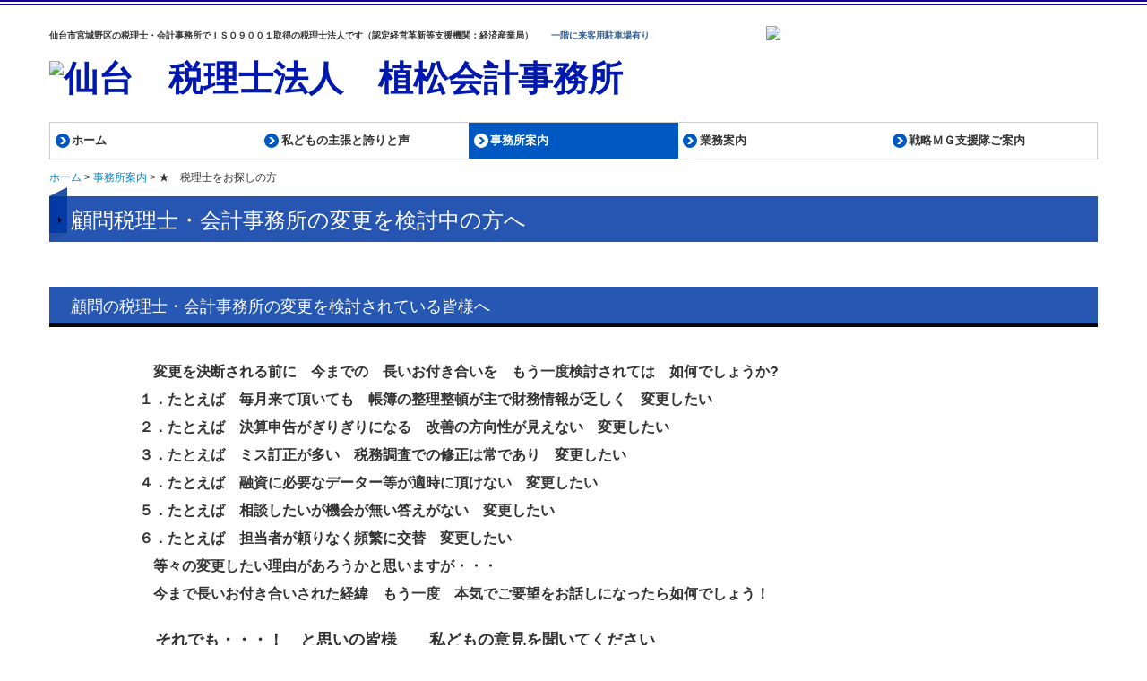

--- FILE ---
content_type: text/html; charset=utf-8
request_url: https://www.uema2.com/osagashi-henkou
body_size: 11568
content:
<!DOCTYPE html><!--[if lt IE 7]>      <html class="no-js lt-ie10 lt-ie9 lt-ie8 lt-ie7"> <![endif]--><!--[if IE 7]>         <html class="no-js lt-ie10 lt-ie9 lt-ie8"> <![endif]--><!--[if IE 8]>         <html class="no-js lt-ie10 lt-ie9"> <![endif]--><!--[if IE 9]>         <html class="no-js lt-ie10"> <![endif]--><!--[if(gt IE 9)|!(IE)]><!--><html class="no-js" lang="ja"><!--<![endif]--><head>
<link href="https://fonts.googleapis.com/css?family=Material+Icons|Material+Icons+Outlined|Material+Icons+Two+Tone|Material+Icons+Round|Material+Icons+Sharp" rel="stylesheet">
<style>

    .default-font-Gothic {
      font-family: メイリオ, Meiryo, ヒラギノ角ゴ Pro W3, Hiragino Kaku Gothic Pro, Osaka, ＭＳ Ｐゴシック, sans-serif;
    }
    .slider-wrapper.default-font-Gothic .nivo-caption {
      font-family: メイリオ, Meiryo, ヒラギノ角ゴ Pro W3, Hiragino Kaku Gothic Pro, Osaka, ＭＳ Ｐゴシック, sans-serif;
    }
  

    .default-font-MingDynastyBody {
      font-family: ヒラギノ明朝 Pro W6, Hiragino Mincho Pro, HGS明朝E, ＭＳ Ｐ明朝, serif;
    }
    .slider-wrapper.default-font-MingDynastyBody .nivo-caption {
      font-family: ヒラギノ明朝 Pro W6, Hiragino Mincho Pro, HGS明朝E, ＭＳ Ｐ明朝, serif;
    }
  

    .default-font-RoundLetters {
      font-family: Lucida Grande, segoe UI, ヒラギノ丸ゴ ProN W4, Hiragino Maru Gothic Pro, HG丸ゴシックM-PRO, HGMaruGothicMPRO, メイリオ, Meiryo, Verdana, Arial, sans-serif;
    }
    .slider-wrapper.default-font-RoundLetters .nivo-caption {
      font-family: Lucida Grande, segoe UI, ヒラギノ丸ゴ ProN W4, Hiragino Maru Gothic Pro, HG丸ゴシックM-PRO, HGMaruGothicMPRO, メイリオ, Meiryo, Verdana, Arial, sans-serif;
    }
  

    .default-font-SemiCursiveScript {
      font-family: HG行書体, HGP行書体, cursive;
    }
    .slider-wrapper.default-font-SemiCursiveScript .nivo-caption {
      font-family: HG行書体, HGP行書体, cursive;
    }
  

    .default-font-SansSerif {
      font-family: Helvetica Neue, Helvetica, Arial, sans-serif;
    }
    .slider-wrapper.default-font-SansSerif .nivo-caption {
      font-family: Helvetica Neue, Helvetica, Arial, sans-serif;
    }
  

    .default-font-Serif {
      font-family: Times New Roman, Times, serif;
    }
    .slider-wrapper.default-font-Serif .nivo-caption {
      font-family: Times New Roman, Times, serif;
    }
  

    .default-font-Monospace {
      font-family: Courier, monospace;
    }
    .slider-wrapper.default-font-Monospace .nivo-caption {
      font-family: Courier, monospace;
    }
  

    .default-font-Cursive {
      font-family: Zapf Chancery, cursive;
    }
    .slider-wrapper.default-font-Cursive .nivo-caption {
      font-family: Zapf Chancery, cursive;
    }
  
</style>


  <meta charset="utf-8">
  <meta http-equiv="X-UA-Compatible" content="IE=edge,chrome=1">
      

      <link rel='shortcut icon' href='/library/5768dbae79e622d915568626/favicon/576a7c0f99b3c9884ead87da/favicon_1632974789836.ico'>
                          	<link rel='apple-touch-icon' href='/library/5768dbae79e622d915568626/favicon/576a7c0f99b3c9884ead87da/webclip_1632974789836.png'>

  <title>★　税理士をお探しの方 | 仙台税理士法人植松会計事務所｜経営計画＋月次決算&#x3D;黒字＋節税</title>
  <meta name="description" content="【ＴＫＣ事務所総合第１位】…実践率が嬉しい。【飯塚毅賞】…トップレベルの業務品質と評価。【認定支援機関】…推進中。　　《支援》…ＰＣで月次決算。創業起業。相続税贈与税。《募集》…若き元気な人材募集中。">
  <meta name="keywords" content="仙台,税理士,税理士法人,会計事務所,宮城">
  <meta name="viewport" content="width=device-width">
  <link id="base-css" rel="stylesheet" href="/design/css/base.css?v=4.3.6">
  
  <link id="common-css" rel="stylesheet" href="/design/css/common.css?v=4.3.6">
  <link id="layout-css" rel="stylesheet" href="/design/layoutB/css/layout.css?v=4.3.6">
  <link id='global-navi-A011' rel='stylesheet' href='/design/css/global-navi/global-navi-A011.css'/><link id='footer-link-list-none' rel='stylesheet' href='/design/css/footer/footer-link-list-none.css'/><link id='heading-D010' rel='stylesheet' href='/design/css/heading/heading-D010.css'/><link id='heading-D011' rel='stylesheet' href='/design/css/heading/heading-D011.css'/>
<link rel='stylesheet' id='site-width-wide-css' href='/design/css/site-width-wide.css'>
<style id='cms-bg-style' type='text/css'>
</style>
<style id='cms-bg-mainvisual-style' type='text/css'>
</style>
<style id='cms-other-style' type='text/css'>
div.border {
                        border-top: 6px double #15029f;
}
div.wrapper {
                        padding-top: 6px;
}
footer {
                      background-color: rgba(51,51,51, 1); padding: 20px 1% 10px;
}
div.container, div.layout-max-mainvisual div.container-fluid {
                        background-color: rgba(255,255,255, 0.8); padding: 0 1%;
                      }
</style>
<style id='cms-color-style' type='text/css'>
div.outer { color: #333333; }
div.outer a { color: #0018ae; }
div.outer a:hover { color: #ff9433; }
[data-module-type*=editable] table th { background-color: #ecf2f9; color: #000960; }
[data-module-type*=editable] table td { background-color: #ffffff; color: #333333; }
[data-module-type*=editable] .table-bordered th,
                        [data-module-type*=editable] .table-bordered td { border: 1px solid #d0d0d0; }
                        [data-module-type*=editable] .table-bordered tbody:first-child tr:first-child th,
                        [data-module-type*=editable] .table-bordered tbody:first-child tr:first-child td { border-top: 1px solid #d0d0d0; }
                        [data-module-type*=editable] .table-underline th,
                        [data-module-type*=editable] .table-underline td { border-bottom: 1px solid #d0d0d0; }
[data-module-type=paragraph-editable],
                        [data-module-type=pwithimg-editable],
                        [data-module-type=gallery] { background-color: rgba(255,255,255, 0.6); padding: 10px; }
[data-module-type*=editable] hr { border-top: 1px solid #dddddd; }
[data-module-type*=calendar] table th { color: #ffffff; }[data-module-type*=calendar] table th { background-color: #5E5E5E; }[data-module-type*=calendar] table td:not(:has(.holiday)) { color: #333333; }[data-module-type*=calendar] .calendar-table tbody tr.cl-day-status td .cl-day.holiday { color: #FE3E44; }[data-module-type*=calendar] .calendar-table tbody tr.cl-day-status td .cl-day.sunday { color: #FE3E44; }[data-module-type*=calendar] table.calendar-table thead tr.day-of-week th { border-bottom-color: #cccccc; }[data-module-type*=calendar] table.calendar-table tbody tr.cl-day-status td { border-color: #cccccc; }[data-module-type*=calendar] .ex-column { color: #333333; }[data-module-type*=calendar] .ex-column { background-color: #ffffff; }div#g-translate-wrap { background-color: #ffffff; }
div#g-translate-title { color: #333333; }
ol#breadcrumb li { color: #333333; }
ol#breadcrumb li a { color: #0088cc; }
ol#breadcrumb li a:hover { color: #005580; }
</style>
<style id='cms-header-footer-style' type='text/css'>
header div#header-logo a { color: #333333;}
header div#header-logo a:hover { color: #333333;}
header div.area-text-h1 { color: #333333;}
footer [data-module-type=footer-logo] a { color: #cccccc;}
footer [data-module-type=footer-logo] a:hover { color: #cccccc;}
footer ul#footer-link-list li a, footer #footer-privacy-link a { color: #cccccc;}
footer ul#footer-link-list li a:hover, footer #footer-privacy-link a:hover { color: #666666;}
footer address#footer-copyright { color: #ffffff; text-align: right;}
</style>

<link id="print-css" rel="stylesheet" href="/design/css/print.css?v=4.3.6" media="print">
  <script id="base-js" src="/design/js/base.js?v=4.3.6"></script>



      <script type='text/javascript'>
        var T2P_siteKey = 'uema2';
        var T2P_pagePath = 'osagashi-henkou';
        var _snaq = _snaq || [];
        var hostname = location.host
        _snaq.push(['setCollectorUrl', hostname + '/tracker']);
        _snaq.push(['setAppId', 'uema2:osagashi-henkou']);
        _snaq.push(['setCookieDomain', '']);
        _snaq.push(['trackPageView']);

        (function() {
          var sp = document.createElement('script'); sp.type = 'text/javascript'; sp.async = true; sp.defer = true;
          sp.src = '/common/sp.js';
          var s = document.getElementsByTagName('script')[0]; s.parentNode.insertBefore(sp, s);
        })();
        </script>
  
<script>
  (function(i,s,o,g,r,a,m){i['GoogleAnalyticsObject']=r;i[r]=i[r]||function(){
  (i[r].q=i[r].q||[]).push(arguments)},i[r].l=1*new Date();a=s.createElement(o),
  m=s.getElementsByTagName(o)[0];a.async=1;a.src=g;m.parentNode.insertBefore(a,m)
  })(window,document,'script','https://www.google-analytics.com/analytics.js','ga');

  ga('create', 'UA-1279204-1', 'auto');
  ga('send', 'pageview');

</script>

</head>
<body data-font="timezone" data-timezone="ja">

  





<div id='border' class='border' data-top='6' data-bottom='0'></div>
<div id="outer" class="outer">
    <div id="wrapper" class="wrapper">
      <div id="container" class="container container-size-wide">
        <div class="header-wrap">
          <header data-pc-fixed="0" data-pc-fixed-bg-color="#ffffff" data-pc-fixed-bg-opacity="1" data-mobile-fixed="0" data-mobile-fixed-bg-color="#ffffff" data-mobile-fixed-bg-opacity="1">
            <!--▼スマートフォン用メニュー-->
            <div class="visible-phone">
              <div class="navbar">
                <!-- ▼ボタン -->
                <a class="btn btn-navbar " data-toggle="collapse" data-target=".nav-collapse"><img src="/design/images/common/btn-sp-menu.png" alt="MENU"></a>
                <!-- ▲ボタン -->
                <div class="container">
                  <div class="nav-collapse collapse">
                    <nav class="global-nav-side-simple-blue">
                      <ul id="global-nav-s"><li><a href="https://www.uema2.com/page1">ホーム</a><ul class="local-nav">
<li><a href="https://www.uema2.com/itsutsubohi">事務所表彰全国第一位</a></li>
<li><a href="https://www.uema2.com/zyusyo">飯塚毅賞受賞</a></li>
<li><a href="https://www.uema2.com/tyusyou">中小機構特別賞受賞</a></li>
<li><a href="https://www.uema2.com/tkc-shiki">経営者の四季</a></li>
<li><a href="https://www.uema2.com/tkc-map">アクセス</a></li>
<li><a href="https://www.uema2.com/toiawase2">お問合せ </a></li>
<li><a href="https://www.uema2.com/p-houshin">個人情報保護方針</a></li>
<li><a href="https://www.uema2.com/p-atsukai">個人情報の取扱い</a></li>
</ul>
</li>
<li><a href="https://www.uema2.com/syucho">私どもの主張と誇りと声</a><ul class="local-nav">
<li><a href="https://www.uema2.com/aisatsu">経営計画と月次決算の勧め</a></li>
<li><a href="https://www.uema2.com/kuroji">黒字決算と節税の秘訣</a></li>
<li><a href="https://www.uema2.com/sengen">私どもの業務方針宣言</a></li>
</ul>
</li>
<li class="active"><a href="https://www.uema2.com/sougou-annai">事務所案内</a><ul class="local-nav">
<li><a href="https://www.uema2.com/jimusyo-annai">事務所案内（関連企業）</a></li>
<li><a href="https://www.uema2.com/corporate-profile">税理士法人概要</a></li>
<li><a href="https://www.uema2.com/housyu">報酬</a></li>
<li><a href="https://www.uema2.com/hyouka">第三者コメント</a></li>
<li><a href="https://www.uema2.com/kansya">盛況の「記念講演会」に感謝</a></li>
<li><a href="https://www.uema2.com/kiji">メディア掲載</a></li>
<li><a href="https://www.uema2.com/photo">フォトニュース</a></li>
<li><a href="https://www.uema2.com/30nen">思い出の周年行事</a></li>
<li><a href="https://www.uema2.com/kyuujin">★　求人募集にご関心の方</a></li>
<li class="active"><a href="https://www.uema2.com/osagashi-henkou">★　税理士をお探しの方</a></li>
<li><a href="https://www.uema2.com/osagashi-sougyou">★　創業・起業をご検討の方</a></li>
</ul>
</li>
<li><a href="https://www.uema2.com/gyoumu-annai">業務案内</a><ul class="local-nav">
<li><a href="https://www.uema2.com/gyoumu-annai-kihon">業務案内（基本業務）</a></li>
<li><a href="https://www.uema2.com/gyoumu-annai-shien">業務案内（支援業務）</a></li>
<li><a href="https://www.uema2.com/gyoumu-annai-tokubetsu">業務案内（特別業務）</a></li>
<li><a href="https://www.uema2.com/soukikaizen">早期経営改善業務</a></li>
<li><a href="https://www.uema2.com/zigyousyoukei">特例事業承継税制</a></li>
<li><a href="https://www.uema2.com/tkc-kyosai">国の共済制度活用コーナー</a></li>
<li><a href="https://www.uema2.com/yuushi">融資サポート</a></li>
<li><a href="https://www.uema2.com/kouko">『一日公庫』開催のご案内</a></li>
<li><a href="https://www.uema2.com/souzoku">★　専門的業務　相続</a></li>
<li><a href="https://www.uema2.com/igyou">★　専門的業務　医業</a></li>
<li><a href="https://www.uema2.com/syahuku">★　専門的業務　社会福祉法人</a></li>
</ul>
</li>
<li><a href="https://www.uema2.com/mg-shien">戦略ＭＧ支援隊ご案内</a><ul class="local-nav">
<li><a href="https://www.uema2.com/seminar-mg">戦略MGセミナー</a></li>
<li><a href="https://www.uema2.com/seminar-doujou">戦略MG道場</a></li>
<li><a href="https://www.uema2.com/seminar-keiei">簡単！経営計画策定講座</a></li>
<li><a href="https://www.uema2.com/senryaku-shikou">戦略思考Ｑ＆Ａ</a></li>
<li><a href="https://www.uema2.com/yume-mail-doui">夢実現支援隊メールの申し込み</a></li>
</ul>
</li>
</ul>
                    </nav>
                  </div>
                </div>
              </div>
            </div>
            <!--▲スマートフォン用メニュー-->
            <div class="row-fluid">
              <div class="area-text-h1 text-h1-upper" data-role="content-h1-upper"><div class="text-align-h1"></div></div>
              <div class="header-inner clearfix" data-role="header"><div class=" span8" data-module-type="cell"><div class="header-inner-content" data-module-type="html-editable">
  <div class="tag"><h2>
    <p style="margin: 0px; padding: 0px 0px 5px; line-height: 40%;"><span style="color: inherit;"><font face="Lucida Grande, segoe UI, ヒラギノ丸ゴ ProN W4, Hiragino Maru Gothic Pro, HG丸ゴシックM-PRO, HGMaruGothicMPRO, メイリオ, Meiryo, Verdana, Arial, sans-serif" size="1"><esspan>仙台市宮城野区の税理士・会計事務所でＩＳＯ<esspan class="__esSelect">９００１</esspan>取得の税理士法人です（認定経営革新等支援機関：経済産業局）　　<font color="#366092">一階に来客用駐車場有り</font></esspan></font></span></p>
</h2>
<h1><a ondragstart="return false;" href="https://www.uema2.com/page1" data-page-id="576a7c0f99b3c9884ead87d9" data-page-path="page1" data-heading-id=""><img title="仙台　税理士法人　植松会計事務所" class="image-style-undefined" ondragstart="return false;" onselectstart="return false;" oncontextmenu="return false;" alt="仙台　税理士法人　植松会計事務所" src="/library/5768dbae79e622d915568626/621dd1a4246562f37cc711cf.jpg" start="return false;" unselectable="on"></a></h1></div>
</div></div><div class=" span4" data-module-type="cell"><div class="header-inner-content" data-module-type="image-editable">
  <div data-layout="1">
    <div>
      <a ondragstart="return false;" href="https://www.uema2.com/toiawase2" data-page-id="5b44132fdbdadce806f19a7e" data-page-path="toiawase2" data-heading-id=""><img ondragstart="return false;" onselectstart="return false;" oncontextmenu="return false;" src="/library/5768dbae79e622d915568626/680f47beccbf197c678f40e5.png" unselectable="on" class=""></a>
    </div>
  </div>
</div></div></div>
              <div class="area-text-h1 text-h1-bottom" data-role="content-h1-bottom"><div class="text-align-h1"></div></div>
            </div>
          </header>
        </div>
        <div class="row global-nav-upper-wrap">
          <div class="span12">
            <nav class="hidden-phone global-nav-upper-simple-blue global-nav-upper-item5">
              <ul id="global-nav" class="global-nav-upper "><li><a href='https://www.uema2.com/page1'>ホーム</a><ul class='local-nav'>
<li><a href='https://www.uema2.com/itsutsubohi'>事務所表彰全国第一位</a></li>
<li><a href='https://www.uema2.com/zyusyo'>飯塚毅賞受賞</a></li>
<li><a href='https://www.uema2.com/tyusyou'>中小機構特別賞受賞</a></li>
<li><a href='https://www.uema2.com/tkc-shiki'>経営者の四季</a></li>
<li><a href='https://www.uema2.com/tkc-map'>アクセス</a></li>
<li><a href='https://www.uema2.com/toiawase2'>お問合せ </a></li>
<li><a href='https://www.uema2.com/p-houshin'>個人情報保護方針</a></li>
<li><a href='https://www.uema2.com/p-atsukai'>個人情報の取扱い</a></li>
</ul>
</li>
<li><a href='https://www.uema2.com/syucho'>私どもの主張と誇りと声</a><ul class='local-nav'>
<li><a href='https://www.uema2.com/aisatsu'>経営計画と月次決算の勧め</a></li>
<li><a href='https://www.uema2.com/kuroji'>黒字決算と節税の秘訣</a></li>
<li><a href='https://www.uema2.com/sengen'>私どもの業務方針宣言</a></li>
</ul>
</li>
<li class='active'><a href='https://www.uema2.com/sougou-annai'>事務所案内</a><ul class='local-nav'>
<li><a href='https://www.uema2.com/jimusyo-annai'>事務所案内（関連企業）</a></li>
<li><a href='https://www.uema2.com/corporate-profile'>税理士法人概要</a></li>
<li><a href='https://www.uema2.com/housyu'>報酬</a></li>
<li><a href='https://www.uema2.com/hyouka'>第三者コメント</a></li>
<li><a href='https://www.uema2.com/kansya'>盛況の「記念講演会」に感謝</a></li>
<li><a href='https://www.uema2.com/kiji'>メディア掲載</a></li>
<li><a href='https://www.uema2.com/photo'>フォトニュース</a></li>
<li><a href='https://www.uema2.com/30nen'>思い出の周年行事</a></li>
<li><a href='https://www.uema2.com/kyuujin'>★　求人募集にご関心の方</a></li>
<li class='active'><a href='https://www.uema2.com/osagashi-henkou'>★　税理士をお探しの方</a></li>
<li><a href='https://www.uema2.com/osagashi-sougyou'>★　創業・起業をご検討の方</a></li>
</ul>
</li>
<li><a href='https://www.uema2.com/gyoumu-annai'>業務案内</a><ul class='local-nav'>
<li><a href='https://www.uema2.com/gyoumu-annai-kihon'>業務案内（基本業務）</a></li>
<li><a href='https://www.uema2.com/gyoumu-annai-shien'>業務案内（支援業務）</a></li>
<li><a href='https://www.uema2.com/gyoumu-annai-tokubetsu'>業務案内（特別業務）</a></li>
<li><a href='https://www.uema2.com/soukikaizen'>早期経営改善業務</a></li>
<li><a href='https://www.uema2.com/zigyousyoukei'>特例事業承継税制</a></li>
<li><a href='https://www.uema2.com/tkc-kyosai'>国の共済制度活用コーナー</a></li>
<li><a href='https://www.uema2.com/yuushi'>融資サポート</a></li>
<li><a href='https://www.uema2.com/kouko'>『一日公庫』開催のご案内</a></li>
<li><a href='https://www.uema2.com/souzoku'>★　専門的業務　相続</a></li>
<li><a href='https://www.uema2.com/igyou'>★　専門的業務　医業</a></li>
<li><a href='https://www.uema2.com/syahuku'>★　専門的業務　社会福祉法人</a></li>
</ul>
</li>
<li><a href='https://www.uema2.com/mg-shien'>戦略ＭＧ支援隊ご案内</a><ul class='local-nav'>
<li><a href='https://www.uema2.com/seminar-mg'>戦略MGセミナー</a></li>
<li><a href='https://www.uema2.com/seminar-doujou'>戦略MG道場</a></li>
<li><a href='https://www.uema2.com/seminar-keiei'>簡単！経営計画策定講座</a></li>
<li><a href='https://www.uema2.com/senryaku-shikou'>戦略思考Ｑ＆Ａ</a></li>
<li><a href='https://www.uema2.com/yume-mail-doui'>夢実現支援隊メールの申し込み</a></li>
</ul>
</li>
</ul>
            </nav>
          </div>
        </div>
        <!-- パンくずリストここから -->
        <div class="row breadcrumb-wrap">
          <div class="span12">
            
    <ol id="breadcrumb" itemscope itemtype="http://schema.org/BreadcrumbList" >
      <li itemprop="itemListElement" itemscope itemtype="http://schema.org/ListItem">
        <a itemprop="item" href=https://www.uema2.com/><span itemprop="name">ホーム</span></a>
        <meta itemprop="position" content="1" />
      </li>
      <li itemprop="itemListElement" itemscope itemtype="http://schema.org/ListItem">
        <a itemprop="item" href=https://www.uema2.com/sougou-annai><span itemprop="name">事務所案内</span></a>
        <meta itemprop="position" content="2" />
      </li>
      <li itemprop="itemListElement" itemscope="" itemtype="http://schema.org/ListItem">
        <span itemprop="name">★　税理士をお探しの方</span>
        <meta itemprop="position" content="3">
      </li>
    </ol>
  
          </div>
        </div>
        <!-- パンくずリストここまで -->
        <div class="row socialbar-upper-wrap">
          <div class="span12">
            <div id='socialbar' class='off' style='display:none;'><ul id='snsbar'><li class='fb-btn'>
    <div class="fb-like" data-href="https://www.uema2.com/osagashi-henkou" data-width="50" data-layout="button_count" data-show-faces="false" data-send="false"></div>
  </li><li class='tw-btn'>
    <a href="https://twitter.com/share" class="twitter-share-button" data-lang="ja" data-count="none" data-url="https://www.uema2.com/osagashi-henkou">ツイート</a>
  </li></ul>
    <!-- twitter -->
    <script>!function(d,s,id){var js,fjs=d.getElementsByTagName(s)[0],p=/^http:/.test(d.location)?'http':'https';if(!d.getElementById(id)){js=d.createElement(s);js.id=id;js.src=p+'://platform.twitter.com/widgets.js';fjs.parentNode.insertBefore(js,fjs);}}(document, 'script', 'twitter-wjs');</script>

    <!-- facebook -->
    <script>
      var FbResource = {
        fbAppId:"450106218517457",
        fbVersion:"v23.0",
        FBinit:function(){
          FB.init({
            appId:FbResource.fbAppId,
            xfbml:true,
            version:FbResource.fbVersion
          })
        }
      };
      (function(d, s, id) {
        var version = FbResource.fbVersion;
        var appId = FbResource.fbAppId;
        var js, fjs = d.getElementsByTagName(s)[0];
        if (d.getElementById(id)) return;
        js = d.createElement(s); js.id = id;
        js.src = "//connect.facebook.net/ja_JP/sdk.js#xfbml=1&appId="+appId+"&version="+version;
        fjs.parentNode.insertBefore(js, fjs);
      }(document, 'script', 'facebook-jssdk'));
    </script>

    <style>
      ul#snsbar {
        list-style: none;
        margin: 0;
        padding: 0;
      }
      ul#snsbar:after {
        content: " ";
        display: block;
        clear: both;
      }
      ul#snsbar li {
        float: left;
        margin: 0;
        padding: 0;
        margin-right: 10px;
        height: 30px;
      }
      ul#snsbar .pluginCountButton {
        display: none;
      }
      ul#snsbar iframe.twitter-share-button {
        visibility: visible !important;
        position: static !important;
        height: 20px !important;
      }
    </style>
  </div>
          </div>
        </div>
        <div class="row">
          <div class="span12">
            
            <div data-role="contents"><div class="row" data-module-type="container"><div class=" span12" data-module-type="cell"><div data-module-type="heading"><h2 class="design-tmpl h2-D010-blue" data-default-design="natural" data-default-color="green" data-design-class="h2-A006-red"><font face="Lucida Grande, segoe UI, ヒラギノ丸ゴ ProN W4, Hiragino Maru Gothic Pro, HG丸ゴシックM-PRO, HGMaruGothicMPRO, メイリオ, Meiryo, Verdana, Arial, sans-serif">顧問税理士・会計事務所の変更を検討中の方へ</font></h2></div></div></div><div class="row" data-module-type="container"><div class=" span12" data-module-type="cell"><div data-module-type="html-editable">
  <div class="tag"><p><br></p></div>
</div></div></div><div class="row" data-module-type="container"><div class=" span12" data-module-type="cell"><div data-module-type="heading"><h3 class="design-tmpl h3-D010-blue" data-default-design="natural" data-default-color="green" data-design-class="h3-D010-blue"><font face="Lucida Grande, segoe UI, ヒラギノ丸ゴ ProN W4, Hiragino Maru Gothic Pro, HG丸ゴシックM-PRO, HGMaruGothicMPRO, メイリオ, Meiryo, Verdana, Arial, sans-serif">顧問の税理士・会計事務所の変更を検討されている皆様へ</font></h3></div></div></div><div class="row" data-module-type="container"><div class=" span1" data-module-type="cell"></div><div class=" span10" data-module-type="cell"><div data-module-type="html-editable">
  <div class="tag"><p style="text-align: left;"><b><br><font face="Lucida Grande, segoe UI, ヒラギノ丸ゴ ProN W4, Hiragino Maru Gothic Pro, HG丸ゴシックM-PRO, HGMaruGothicMPRO, メイリオ, Meiryo, Verdana, Arial, sans-serif" size="3">　変更を決断される前に　今までの　長いお付き合いを　もう一度検討されては　如何でしょうか?</font></b></p><p></p><p style="text-align: left;"><b><font face="Lucida Grande, segoe UI, ヒラギノ丸ゴ ProN W4, Hiragino Maru Gothic Pro, HG丸ゴシックM-PRO, HGMaruGothicMPRO, メイリオ, Meiryo, Verdana, Arial, sans-serif" size="3">１．たとえば　毎月来て頂いても　帳簿の整理整頓が主で財務情報が乏しく　変更したい</font></b></p><p style="text-align: left;"><b><font face="Lucida Grande, segoe UI, ヒラギノ丸ゴ ProN W4, Hiragino Maru Gothic Pro, HG丸ゴシックM-PRO, HGMaruGothicMPRO, メイリオ, Meiryo, Verdana, Arial, sans-serif" size="3">２．たとえば　決算申告がぎりぎりになる　改善の方向性が見えない　変更したい</font></b></p><p style="text-align: left;"><b><font face="Lucida Grande, segoe UI, ヒラギノ丸ゴ ProN W4, Hiragino Maru Gothic Pro, HG丸ゴシックM-PRO, HGMaruGothicMPRO, メイリオ, Meiryo, Verdana, Arial, sans-serif" size="3">３．たとえば　ミス訂正が多い　税務調査での修正は常であり　変更したい</font></b></p><p style="text-align: left;"><b><font face="Lucida Grande, segoe UI, ヒラギノ丸ゴ ProN W4, Hiragino Maru Gothic Pro, HG丸ゴシックM-PRO, HGMaruGothicMPRO, メイリオ, Meiryo, Verdana, Arial, sans-serif" size="3">４．たとえば　融資に必要なデーター等が適時に頂けない　変更したい</font></b></p><p style="text-align: left;"><b><font face="Lucida Grande, segoe UI, ヒラギノ丸ゴ ProN W4, Hiragino Maru Gothic Pro, HG丸ゴシックM-PRO, HGMaruGothicMPRO, メイリオ, Meiryo, Verdana, Arial, sans-serif" size="3">５．たとえば　相談したいが機会が無い答えがない　変更したい</font></b></p><p style="text-align: left;"><b><font face="Lucida Grande, segoe UI, ヒラギノ丸ゴ ProN W4, Hiragino Maru Gothic Pro, HG丸ゴシックM-PRO, HGMaruGothicMPRO, メイリオ, Meiryo, Verdana, Arial, sans-serif" size="3">６．たとえば　担当者が頼りなく頻繁に交替　変更したい</font></b></p><p></p><p style="text-align: left;"><b><font face="Lucida Grande, segoe UI, ヒラギノ丸ゴ ProN W4, Hiragino Maru Gothic Pro, HG丸ゴシックM-PRO, HGMaruGothicMPRO, メイリオ, Meiryo, Verdana, Arial, sans-serif" size="3">　等々の変更したい理由があろうかと思いますが・・・</font></b></p><p style="text-align: left;"><font face="Lucida Grande, segoe UI, ヒラギノ丸ゴ ProN W4, Hiragino Maru Gothic Pro, HG丸ゴシックM-PRO, HGMaruGothicMPRO, メイリオ, Meiryo, Verdana, Arial, sans-serif"><b><font size="3">　今まで長いお付き合いされた経緯　もう一度　本気でご要望をお話しになったら如何でしょう！</font></b><br><br></font></p><p></p><p style="text-align: center;"></p><p style="text-align: left;"><font face="Lucida Grande, segoe UI, ヒラギノ丸ゴ ProN W4, Hiragino Maru Gothic Pro, HG丸ゴシックM-PRO, HGMaruGothicMPRO, メイリオ, Meiryo, Verdana, Arial, sans-serif" size="4"><b>　それでも・・・！　と思いの皆様　　</b><b>私どもの意見を聞いてください</b></font></p><p></p><p></p></div>
</div><div data-module-type="paragraph-editable">
  <div data-layout="1">
    <div>
      <p><font face="Lucida Grande, segoe UI, ヒラギノ丸ゴ ProN W4, Hiragino Maru Gothic Pro, HG丸ゴシックM-PRO, HGMaruGothicMPRO, メイリオ, Meiryo, Verdana, Arial, sans-serif" size="3">税理士法人 植松会計事務所のホームページをご覧いただき興味がわきましたら、<b>まずは「電話・メール」をください</b><br></font></p><p><font face="Lucida Grande, segoe UI, ヒラギノ丸ゴ ProN W4, Hiragino Maru Gothic Pro, HG丸ゴシックM-PRO, HGMaruGothicMPRO, メイリオ, Meiryo, Verdana, Arial, sans-serif" size="3"><span class="tel-link" href="tel:0222972771" data-tel="0222972771">022-297-2771</span>：総務：清水　　メール&nbsp;<a href="https://www.uema2.com/toiawase2" data-page-id="5b44132fdbdadce806f19a7e" data-heading-id="" data-page-path="toiawase2">uematsu@tkcnf.or.jp</a></font></p>
    </div>
  </div>
</div><div data-module-type="heading"><h4 class="design-tmpl h4-cool-black" data-default-design="natural" data-default-color="green" data-design-class="h4-cool-black"><font face="Lucida Grande, segoe UI, ヒラギノ丸ゴ ProN W4, Hiragino Maru Gothic Pro, HG丸ゴシックM-PRO, HGMaruGothicMPRO, メイリオ, Meiryo, Verdana, Arial, sans-serif">私どもの願い</font></h4></div><div data-module-type="html-editable">
  <div class="tag"><p></p><p></p><p><b><font size="4">関<font face="Lucida Grande, segoe UI, ヒラギノ丸ゴ ProN W4, Hiragino Maru Gothic Pro, HG丸ゴシックM-PRO, HGMaruGothicMPRO, メイリオ, Meiryo, Verdana, Arial, sans-serif">与先の皆様の黒字決算体質と永続的繁栄は私たちの喜び！</font></font></b></p></div>
</div><div data-module-type="heading"><h4 class="design-tmpl h4-cool-black" data-default-design="natural" data-default-color="green" data-design-class="h4-cool-black"><font face="Lucida Grande, segoe UI, ヒラギノ丸ゴ ProN W4, Hiragino Maru Gothic Pro, HG丸ゴシックM-PRO, HGMaruGothicMPRO, メイリオ, Meiryo, Verdana, Arial, sans-serif">記帳代行型から情報提供型へ戦略的Change!を提案</font></h4></div><div data-module-type="pwithimg-editable">
  <div data-layout="r1">
    <div>
      <img title="記帳代行型から情報提供型へ戦略的Change!を提案" style="width: 30%;" ondragstart="return false;" onselectstart="return false;" oncontextmenu="return false;" alt="記帳代行型から情報提供型へ戦略的Change!を提案" src="/library/5768dbae79e622d915568626/5cb41ccba709f3eb1d15b8e9.jpg" unselectable="on">
      <div>
        <p style="background-color: rgb(255, 255, 255);"><a ondragstart="return false;" href="https://www.uema2.com/aisatsu" data-page-id="5b44137ccc4f4fe00de2588c" data-heading-id="" data-page-path="aisatsu"><font face="Lucida Grande, segoe UI, ヒラギノ丸ゴ ProN W4, Hiragino Maru Gothic Pro, HG丸ゴシックM-PRO, HGMaruGothicMPRO, メイリオ, Meiryo, Verdana, Arial, sans-serif"><b><font size="3">税理士法人 植松会計事務所では「提案月次決算と経営計画の作成」</font></b><b><font size="3">をお勧めします。</font></b></font></a></p><p style="background-color: rgb(255, 255, 255);"><font face="Lucida Grande, segoe UI, ヒラギノ丸ゴ ProN W4, Hiragino Maru Gothic Pro, HG丸ゴシックM-PRO, HGMaruGothicMPRO, メイリオ, Meiryo, Verdana, Arial, sans-serif" size="3">会計事務所への報酬のコストパフォーマンスを最大に！</font></p><p style="background-color: rgb(255, 255, 255);"><font face="Lucida Grande, segoe UI, ヒラギノ丸ゴ ProN W4, Hiragino Maru Gothic Pro, HG丸ゴシックM-PRO, HGMaruGothicMPRO, メイリオ, Meiryo, Verdana, Arial, sans-serif" size="3">私どもの強い業務使命<a ondragstart="return false;" href="https://www.uema2.com/sengen" data-page-id="5b4413860890b8c26157d464" data-heading-id="" data-page-path="sengen"><b>「業務基準宣言」</b></a>と、その<a ondragstart="return false;" href="https://www.uema2.com/hyouka" data-page-id="5b4411fd0890b8c26157d412" data-heading-id="" data-page-path="hyouka"><b>「第三者評価」</b></a>をご覧ください</font></p>
      </div>
    </div>
  </div>
</div><div data-module-type="heading"><h4 class="design-tmpl h4-cool-black" data-default-design="natural" data-default-color="green" data-design-class="h4-cool-black"><font face="Lucida Grande, segoe UI, ヒラギノ丸ゴ ProN W4, Hiragino Maru Gothic Pro, HG丸ゴシックM-PRO, HGMaruGothicMPRO, メイリオ, Meiryo, Verdana, Arial, sans-serif">全所員が全関与先に実施する業務宣言</font></h4></div><div data-module-type="html-editable">
  <div class="tag"><p></p><p><font face="Lucida Grande, segoe UI, ヒラギノ丸ゴ ProN W4, Hiragino Maru Gothic Pro, HG丸ゴシックM-PRO, HGMaruGothicMPRO, メイリオ, Meiryo, Verdana, Arial, sans-serif" size="3">1．我々は　御社に毎月巡回監査に訪問します</font></p><p><font face="Lucida Grande, segoe UI, ヒラギノ丸ゴ ProN W4, Hiragino Maru Gothic Pro, HG丸ゴシックM-PRO, HGMaruGothicMPRO, メイリオ, Meiryo, Verdana, Arial, sans-serif" size="3">2．我々は　月次決算データの毎月適時な提供を支援します</font></p><p><font face="Lucida Grande, segoe UI, ヒラギノ丸ゴ ProN W4, Hiragino Maru Gothic Pro, HG丸ゴシックM-PRO, HGMaruGothicMPRO, メイリオ, Meiryo, Verdana, Arial, sans-serif" size="3">3．我々は　決算締前に、損益の予測と決算対策の機会があります</font></p><p><font face="Lucida Grande, segoe UI, ヒラギノ丸ゴ ProN W4, Hiragino Maru Gothic Pro, HG丸ゴシックM-PRO, HGMaruGothicMPRO, メイリオ, Meiryo, Verdana, Arial, sans-serif" size="3">4．我々は　納税期限まで10日以上の余裕の決算報告を支援します</font></p><p><font face="Lucida Grande, segoe UI, ヒラギノ丸ゴ ProN W4, Hiragino Maru Gothic Pro, HG丸ゴシックM-PRO, HGMaruGothicMPRO, メイリオ, Meiryo, Verdana, Arial, sans-serif" size="3">5．我々は　御社の協力のもと、次期経営計画を策定します</font></p><p><font face="Lucida Grande, segoe UI, ヒラギノ丸ゴ ProN W4, Hiragino Maru Gothic Pro, HG丸ゴシックM-PRO, HGMaruGothicMPRO, メイリオ, Meiryo, Verdana, Arial, sans-serif" size="3">6．我々の提案提言は、御社のメリットを第一とします</font></p></div>
</div><div data-module-type="heading"><h4 class="design-tmpl h4-cool-black" data-default-design="natural" data-default-color="green" data-design-class="h4-cool-black"><font face="Lucida Grande, segoe UI, ヒラギノ丸ゴ ProN W4, Hiragino Maru Gothic Pro, HG丸ゴシックM-PRO, HGMaruGothicMPRO, メイリオ, Meiryo, Verdana, Arial, sans-serif">私どもの事務所</font></h4></div><div data-module-type="html-editable">
  <div class="tag"><p><font face="Lucida Grande, segoe UI, ヒラギノ丸ゴ ProN W4, Hiragino Maru Gothic Pro, HG丸ゴシックM-PRO, HGMaruGothicMPRO, メイリオ, Meiryo, Verdana, Arial, sans-serif" size="3">車で来所の場合は、1Fに駐車場を完備しています<br></font></p><p><font face="Lucida Grande, segoe UI, ヒラギノ丸ゴ ProN W4, Hiragino Maru Gothic Pro, HG丸ゴシックM-PRO, HGMaruGothicMPRO, メイリオ, Meiryo, Verdana, Arial, sans-serif" size="3">仙台駅から徒歩圏内の近さです</font></p><p><font face="Lucida Grande, segoe UI, ヒラギノ丸ゴ ProN W4, Hiragino Maru Gothic Pro, HG丸ゴシックM-PRO, HGMaruGothicMPRO, メイリオ, Meiryo, Verdana, Arial, sans-serif" size="3">税理士変更のご相談、自計化、経営計画の策定、事業承継、相続対策等の相談に無料で応じます</font></p></div>
</div></div><div class=" span1" data-module-type="cell"></div></div><div class="row" data-module-type="container"><div class=" span1" data-module-type="cell"></div><div class=" span5" data-module-type="cell"><div data-module-type="image-editable">
  <div data-layout="1">
    <div>
      <img title="私どもの事務所" ondragstart="return false;" onselectstart="return false;" oncontextmenu="return false;" alt="私どもの事務所" src="/library/5768dbae79e622d915568626/5cb41ccb23c8d1bd203ee6ae.jpg" unselectable="on">
    </div>
  </div>
</div></div><div class=" span5" data-module-type="cell"><div data-module-type="map-original"><iframe width="100%" height="200" src="https://www.google.com/maps/embed/v1/place?language=ja&amp;q=%E3%80%92983-0868%20%E5%AE%AE%E5%9F%8E%E7%9C%8C%E4%BB%99%E5%8F%B0%E5%B8%82%E5%AE%AE%E5%9F%8E%E9%87%8E%E5%8C%BA%E9%89%84%E7%A0%B2%E7%94%BA%E4%B8%AD%EF%BC%95%E2%88%92%EF%BC%96&amp;zoom=17&amp;key=AIzaSyBELgItfVodS3ThPdrIsX4vbOE4Hb3MVUE" frameborder="0" allowfullscreen="" style="border: 0px currentColor; border-image: none;"></iframe></div></div><div class=" span1" data-module-type="cell"></div></div><div class="row" data-module-type="container"><div class=" span1" data-module-type="cell"></div><div class=" span10" data-module-type="cell"><div data-module-type="html-editable">
  <div class="tag"><p></p><p><font face="Lucida Grande, segoe UI, ヒラギノ丸ゴ ProN W4, Hiragino Maru Gothic Pro, HG丸ゴシックM-PRO, HGMaruGothicMPRO, メイリオ, Meiryo, Verdana, Arial, sans-serif"><b>まずは「電話・メール」をください</b><br><span class="tel-link" href="tel:0222972771" data-tel="0222972771">022-297-2771</span>：総務：清水　メール&nbsp;<a href="https://www.uema2.com/toiawase2" data-page-id="5b44132fdbdadce806f19a7e" data-heading-id="" data-page-path="toiawase2">uematsu@tkcnf.or.jp</a></font></p></div>
</div></div><div class=" span1" data-module-type="cell"></div></div><div class="row" data-module-type="container"><div class=" span1" data-module-type="cell"></div><div class=" span10" data-module-type="cell"><div data-module-type="heading"><h3 class="design-tmpl h3-D010-blue" data-default-design="natural" data-default-color="green" data-design-class="h3-D010-blue"><font face="Lucida Grande, segoe UI, ヒラギノ丸ゴ ProN W4, Hiragino Maru Gothic Pro, HG丸ゴシックM-PRO, HGMaruGothicMPRO, メイリオ, Meiryo, Verdana, Arial, sans-serif">ホームページをご覧頂いた皆様へ</font></h3></div><div data-module-type="html-editable">
  <div class="tag"><p><b><font face="Lucida Grande, segoe UI, ヒラギノ丸ゴ ProN W4, Hiragino Maru Gothic Pro, HG丸ゴシックM-PRO, HGMaruGothicMPRO, メイリオ, Meiryo, Verdana, Arial, sans-serif" size="3">税理士変更の有無にかかわらず、分かりやすいと好評の「セミナー＆講座」の受講をお勧めします！</font></b></p><p><b><font face="Lucida Grande, segoe UI, ヒラギノ丸ゴ ProN W4, Hiragino Maru Gothic Pro, HG丸ゴシックM-PRO, HGMaruGothicMPRO, メイリオ, Meiryo, Verdana, Arial, sans-serif" size="3">１．「戦略ＭＧセミナー」で　会計・戦略・経営が分かります</font></b></p>
<p><font face="Lucida Grande, segoe UI, ヒラギノ丸ゴ ProN W4, Hiragino Maru Gothic Pro, HG丸ゴシックM-PRO, HGMaruGothicMPRO, メイリオ, Meiryo, Verdana, Arial, sans-serif" size="3">会社経営シミュレーションゲームです<br>
体験学習で黒字経営に必要な「気づき」を自然と学べます<br>
ゲームから導かれＰ/Ｌ・Ｂ/Ｓが作成され理解できます</font></p>
<p><b><font face="Lucida Grande, segoe UI, ヒラギノ丸ゴ ProN W4, Hiragino Maru Gothic Pro, HG丸ゴシックM-PRO, HGMaruGothicMPRO, メイリオ, Meiryo, Verdana, Arial, sans-serif" size="3">２．「経営計画策定講座」で　経営計画の策定法が分かります・学べます</font></b></p>
<p><font face="Lucida Grande, segoe UI, ヒラギノ丸ゴ ProN W4, Hiragino Maru Gothic Pro, HG丸ゴシックM-PRO, HGMaruGothicMPRO, メイリオ, Meiryo, Verdana, Arial, sans-serif" size="3">損益トントン・目標売上等々が分かります<br>実際の財務データを用いた戦略的経営財務講座です</font></p>
<p><font face="Lucida Grande, segoe UI, ヒラギノ丸ゴ ProN W4, Hiragino Maru Gothic Pro, HG丸ゴシックM-PRO, HGMaruGothicMPRO, メイリオ, Meiryo, Verdana, Arial, sans-serif" size="3">※「セミナー・講座」の内容等は、<a href="https://www.uema2-yume.com" target="_blank" data-heading-id="" data-page-path="npo"><b>NPO法人 夢実現支援隊</b></a> のページをご覧ください</font></p>


</div>
</div></div><div class=" span1" data-module-type="cell"></div></div><div class="row" data-module-type="container"><div class=" span1" data-module-type="cell"></div><div class=" span10" data-module-type="cell"><div data-module-type="paragraph-editable">
  <div data-layout="1">
    <div>
      <p style="text-align: center;"><font face="Lucida Grande, segoe UI, ヒラギノ丸ゴ ProN W4, Hiragino Maru Gothic Pro, HG丸ゴシックM-PRO, HGMaruGothicMPRO, メイリオ, Meiryo, Verdana, Arial, sans-serif" size="3">「セミナー＆講座」お問い合わせ＆申込</font></p><p style="text-align: center;"><b><font face="Lucida Grande, segoe UI, ヒラギノ丸ゴ ProN W4, Hiragino Maru Gothic Pro, HG丸ゴシックM-PRO, HGMaruGothicMPRO, メイリオ, Meiryo, Verdana, Arial, sans-serif" size="4">まずは「電話・メール」をください</font></b></p><p style="text-align: center;"><font face="Lucida Grande, segoe UI, ヒラギノ丸ゴ ProN W4, Hiragino Maru Gothic Pro, HG丸ゴシックM-PRO, HGMaruGothicMPRO, メイリオ, Meiryo, Verdana, Arial, sans-serif" size="3"><span class="tel-link" href="tel:0222972771" data-tel="0222972771">022-297-2771</span>：総務：清水　　メール&nbsp;<a href="https://www.uema2.com/toiawase2" data-page-id="5b44132fdbdadce806f19a7e" data-heading-id="" data-page-path="toiawase2">uematsu@tkcnf.or.jp</a></font></p>
    </div>
  </div>
</div><div data-module-type="paragraph-editable">
  <div data-layout="1">
    <div>
      <p style="text-align: right;"><a href="https://www.uema2.com/osagashi-henkou" data-page-id="5b44139bdbdadce806f19a92" data-heading-id="" data-page-path="osagashi-henkou"><font face="Lucida Grande, segoe UI, ヒラギノ丸ゴ ProN W4, Hiragino Maru Gothic Pro, HG丸ゴシックM-PRO, HGMaruGothicMPRO, メイリオ, Meiryo, Verdana, Arial, sans-serif">▲ 先頭へ</font></a><br></p>
    </div>
  </div>
</div></div><div class=" span1" data-module-type="cell"></div></div></div>
          </div>
        </div>
        <footer>
          <div data-role="footer"><div class="row-fluid" data-module-type="container"><div class=" span4" data-module-type="cell"><div data-module-type="footer-logo" data-param="税理士法人 植松会計事務所"><div class="footer" style="text-align: left;" data-param="税理士法人 植松会計事務所" data-align="left"><a href="https://www.uema2.com/"><img alt="税理士法人 植松会計事務所" src="/library/5768dbae79e622d915568626/5bab5c8bdfc7c4686290cc80.png"></a></div></div><div data-module-type="paragraph-editable">
  <div data-layout="1">
    <div>
      <p style="text-align: left;"><font color="#ffffff" face="Lucida Grande, segoe UI, ヒラギノ丸ゴ ProN W4, Hiragino Maru Gothic Pro, HG丸ゴシックM-PRO, HGMaruGothicMPRO, メイリオ, Meiryo, Verdana, Arial, sans-serif" size="3">
      〒983-0868　仙台市宮城野区鉄砲町中５－６
      </font></p>
    </div>
  </div>
</div></div><div class=" span3" data-module-type="cell"><div data-module-type="paragraph-editable">
  <div data-layout="1">
    <div>
      <p style="text-align: center;"><font color="#ffffff" face="Lucida Grande, segoe UI, ヒラギノ丸ゴ ProN W4, Hiragino Maru Gothic Pro, HG丸ゴシックM-PRO, HGMaruGothicMPRO, メイリオ, Meiryo, Verdana, Arial, sans-serif"><b><span style="font-size: large; background-color: rgb(79, 129, 189);">&nbsp;TEL&nbsp;</span> <font size="4">022-297-2771</font></b></font></p><p style="text-align: center;"><font color="#ffffff" face="Lucida Grande, segoe UI, ヒラギノ丸ゴ ProN W4, Hiragino Maru Gothic Pro, HG丸ゴシックM-PRO, HGMaruGothicMPRO, メイリオ, Meiryo, Verdana, Arial, sans-serif"><b>受付時間</b>　9：00～17：30</font></p>
    </div>
  </div>
</div><div data-module-type="image-editable">
  <div data-layout="1">
    <div>
      <a ondragstart="return false;" href="https://www.uema2.com/toiawase2" data-page-id="5b44132fdbdadce806f19a7e" data-page-path="toiawase2" data-heading-id=""><img title="お問合せフォームはこちら" ondragstart="return false;" onselectstart="return false;" oncontextmenu="return false;" alt="お問合せフォームはこちら" src="/library/5768dbae79e622d915568626/5bab5d8d94663b34678cda87.png" unselectable="on"></a>
    </div>
  </div>
</div></div><div class=" span1" data-module-type="cell"></div><div class=" span4" data-module-type="cell"><div data-module-type="footer-pagelink"><ul class="hidden-phone footer-link-list-none" id="footer-link-list" data-none-color="green"><li><a href="https://www.uema2.com/page1">ホーム</a></li><li><a href="https://www.uema2.com/syucho">私どもの主張と誇りと声</a></li><li><a href="https://www.uema2.com/sougou-annai">事務所案内</a></li><li><a href="https://www.uema2.com/gyoumu-annai">業務案内</a></li><li><a href="https://www.uema2.com/mg-shien">戦略ＭＧ支援隊ご案内</a></li></ul></div></div></div><div class="row-fluid" data-module-type="container"><div class=" span4" data-module-type="cell"><div data-module-type="image-editable">
  <div data-layout="1">
    <div>
      <a ondragstart="return false;" href="https://www.uema2-souzoku.com/" target="_blank"><img title="植松会計事務所の相続サポート" ondragstart="return false;" onselectstart="return false;" oncontextmenu="return false;" alt="植松会計事務所の相続サポート" src="/library/5768dbae79e622d915568626/5bab298c939d732b4f646d60.png" unselectable="on"></a>
    </div>
  </div>
</div></div><div class=" span4" data-module-type="cell"><div data-module-type="image-editable">
  <div data-layout="1">
    <div>
      <a ondragstart="return false;" href="https://www.uema2-dr.com/" target="_blank"><img title="植松会計事務所の医療機関向け支援サイト" ondragstart="return false;" onselectstart="return false;" oncontextmenu="return false;" alt="植松会計事務所の医療機関向け支援サイト" src="/library/5768dbae79e622d915568626/5bab29e7e9a950cc4e9ce5df.png" unselectable="on"></a>
    </div>
  </div>
</div></div><div class=" span4" data-module-type="cell"><div data-module-type="image-editable">
  <div data-layout="1">
    <div>
      <a ondragstart="return false;" href="https://www.uema2-yume.com/" target="_blank"><img title="NPO法人 夢実現支援隊" ondragstart="return false;" onselectstart="return false;" oncontextmenu="return false;" alt="NPO法人 夢実現支援隊" src="/library/5768dbae79e622d915568626/5bab2328bb656e8f4960c439.png" unselectable="on" class=""></a>
    </div>
  </div>
</div></div></div></div>
          <div id="footer-privacy-link" class="footer-policy"><div id="footer-privacyPolicy"><a href="javascript:void(0)" class="policy-modal-link">外部サービスの利用に関するプライバシーポリシー</a></div></div>
          <address id="footer-copyright">Copyright (c) 2025 税理士法人　植松会計事務所 All Rights Reserved.</address>
        
</footer>
      </div>
    </div>
  </div>
  <div id="fixed-bnr-wrap"></div>
  <div id="site-modal-wrap">
    <div id="site-modal-set" style="display: none;">
      <div class="site-modal-wrapper">
        <div class="site-modal-header">
          <span class="site-modal-title">外部サービスの利用に関するプライバシーポリシー</span>
          <a href="javascript:void(0);" class="close">×</a>
        </div>
        <div class="site-modal-body">
          <p class="modal-desc">
            当サイトでは、Google社の<span class="recaptcha-desc">ボット排除サービス「reCAPTCHA」</span><span class="analytics-desc">、</span><span class="analytics-desc">アクセス解析サービス「Googleアナリティクス」</span>を利用しています。
          </p>
          <div class="modal-policy-area recaptcha-area">
            <div class="modal-heading">■ reCAPTCHAの利用について</div>
            <p>
              当サイトのお問合せフォームでは、ボットによるスパム行為からサイトを守るために、Google社のボット排除サービスであるreCAPTCHAを利用しています。reCAPTCHAは、お問合せフォームに入力したデバイスのＩＰアドレスや識別子（ＩＤ）、ネットワーク情報などをGoogleへ送信し、お問合せフォームへの入力者が人間かボットかを判定します。
            </p>
            <p>
              reCAPTCHAにより収集、記録される情報には、特定の個人を識別する情報は一切含まれません。また、それらの情報は、Google社により同社のプライバシーポリシーに基づいて管理されます。お問合せフォームへの入力は、Googleのデータ収集に同意したものとみなされます。
              <ul>
                <li>Google社のプライバシーポリシーについては下記のリンクよりご確認ください。<br />
                  <a target="_blank" href="https://policies.google.com/privacy?hl=ja">Googleのプライバシーポリシー</a>
                </li>
                <li>Google利用規約については下記のリンクよりご確認ください。<br />
                  <a target="_blank" href="https://policies.google.com/terms">Googleの利用規約</a>
                </li>
              </ul>
            </p>
          </div>
          <div class="modal-policy-area analytics-area">
            <div class="modal-heading">■ Googleアナリティクスの利用について</div>
            <p>
              当サイトでは、お客様の当サイトへのアクセス状況を把握するために、Google社のアクセス解析サービスであるGoogleアナリティクスを利用しています。Googleアナリティクスでは、当サイトが発行するクッキーをもとにして、Google社がお客様のアクセス状況を収集、記録します。当事務所は、Google社からその集計結果を受け取り、本サイトのアクセス状況を把握、分析します。
            </p>
            <p>
              Googleアナリティクスにより収集、記録される情報には、特定の個人を識別する情報は一切含まれません。また、それらの情報は、Google社により同社のプライバシーポリシーに基づいて管理されます。当サイトの閲覧は、Googleのデータ収集に同意したものとみなされます。
              <ul>
                <li>Google社のプライバシーポリシーについては下記のリンクよりご確認ください。<br />
                  <a target="_blank" href="https://policies.google.com/privacy?hl=ja">Googleのプライバシーポリシー</a>
                </li>
                <li>Googleアナリティクスの利用規約については下記のリンクよりご確認ください。<br />
                  <a target="_blank" href="https://marketingplatform.google.com/about/analytics/terms/jp/">Googleアナリティクスの利用規約</a>
                </li>
              </ul>
            </p>
            <p>
              お客様は、ブラウザのアドオン設定でGoogleアナリティクスを無効にすることにより、当事務所のGoogleアナリティクス利用によるお客様のアクセス状況の収集を停止できます。Googleアナリティクスの無効設定は、Google社によるオプトアウトアドオンのダウンロードページで「Googleアナリティクスオプトアウトアドオン」をダウンロードおよびインストールし、ブラウザのアドオン設定を変更することで設定できます。<br />なお、お客様がGoogleアナリティクスを無効設定した場合、お客様が訪問する当サイト以外のウェブサイトでもGoogleアナリティクスが無効になります。その場合、ブラウザのアドオンを再設定することにより、再度Googleアナリティクスを有効にすることができます。
              <ul>
                <li>
                  <a target="_blank" href="https://tools.google.com/dlpage/gaoptout?hl=ja">Googleアナリティクスオプトアウトアドオン</a>
                </li>
              </ul>
            </p>
          </div>
        </div>
        <div class="site-modal-footer area-btn al-c" style="cursor: move;">
          <a href="javascript:void(0);" class="btn-radius btn-cancel">閉じる</a>
        </div>
      </div>
      <div id="modal-backdrop-site-modal" class="modal-backdrop in"></div>
      <script>
        $(function(){
          $('.policy-modal-link').on('click', function(){
            $('#site-modal-set').show();
          });
          $('.close, #modal-backdrop-site-modal, .btn-cancel').on('click', function(){
            $('#site-modal-set').hide();
           });
        });
      </script>
    </div>
  </div>




<script src="/common/js/jquery.lazyload.min.js"></script>
<script>
$(function() {
  $("img.lazy", "[data-role=main-visual]").lazyload({
    effect: "fadeIn",
    threshold: 200
  });
  $("img.lazy", "[data-role=contents]").lazyload({
    effect: "fadeIn",
    threshold: 200
  });
  $("img.lazy", "[data-role$=sidebar]").lazyload({
    effect: "fadeIn",
    threshold: 200
  });
  $("img.lazy", "[data-role=footer]").lazyload({
    effect: "fadeIn",
    threshold: 200
  });
});
</script>
<script src='https://www.youtube.com/iframe_api'></script>




</body></html>

--- FILE ---
content_type: text/css
request_url: https://www.uema2.com/design/css/global-navi/global-navi-A011.css
body_size: 2458
content:
@charset "UTF-8";
nav.global-nav-upper-simple-red,
nav.global-nav-side-simple-red,
nav.global-nav-upper-simple-orange,
nav.global-nav-side-simple-orange,
nav.global-nav-upper-simple-yellow,
nav.global-nav-side-simple-yellow,
nav.global-nav-upper-simple-yellowgreen,
nav.global-nav-side-simple-yellowgreen,
nav.global-nav-upper-simple-green,
nav.global-nav-side-simple-green,
nav.global-nav-upper-simple-aqua,
nav.global-nav-side-simple-aqua,
nav.global-nav-upper-simple-blue,
nav.global-nav-side-simple-blue,
nav.global-nav-upper-simple-brown,
nav.global-nav-side-simple-brown,
nav.global-nav-upper-simple-pink,
nav.global-nav-side-simple-pink,
nav.global-nav-upper-simple-purple,
nav.global-nav-side-simple-purple,
nav.global-nav-upper-simple-black,
nav.global-nav-side-simple-black,
nav.global-nav-upper-simple-colorful,
nav.global-nav-side-simple-colorful {
  margin: 0 0 20px;
  padding: 0;
}
nav.global-nav-upper-simple-red ul,
nav.global-nav-side-simple-red ul,
nav.global-nav-upper-simple-orange ul,
nav.global-nav-side-simple-orange ul,
nav.global-nav-upper-simple-yellow ul,
nav.global-nav-side-simple-yellow ul,
nav.global-nav-upper-simple-yellowgreen ul,
nav.global-nav-side-simple-yellowgreen ul,
nav.global-nav-upper-simple-green ul,
nav.global-nav-side-simple-green ul,
nav.global-nav-upper-simple-aqua ul,
nav.global-nav-side-simple-aqua ul,
nav.global-nav-upper-simple-blue ul,
nav.global-nav-side-simple-blue ul,
nav.global-nav-upper-simple-brown ul,
nav.global-nav-side-simple-brown ul,
nav.global-nav-upper-simple-pink ul,
nav.global-nav-side-simple-pink ul,
nav.global-nav-upper-simple-purple ul,
nav.global-nav-side-simple-purple ul,
nav.global-nav-upper-simple-black ul,
nav.global-nav-side-simple-black ul,
nav.global-nav-upper-simple-colorful ul,
nav.global-nav-side-simple-colorful ul {
  list-style: none;
}
nav.global-nav-upper-simple-red ul li,
nav.global-nav-side-simple-red ul li,
nav.global-nav-upper-simple-orange ul li,
nav.global-nav-side-simple-orange ul li,
nav.global-nav-upper-simple-yellow ul li,
nav.global-nav-side-simple-yellow ul li,
nav.global-nav-upper-simple-yellowgreen ul li,
nav.global-nav-side-simple-yellowgreen ul li,
nav.global-nav-upper-simple-green ul li,
nav.global-nav-side-simple-green ul li,
nav.global-nav-upper-simple-aqua ul li,
nav.global-nav-side-simple-aqua ul li,
nav.global-nav-upper-simple-blue ul li,
nav.global-nav-side-simple-blue ul li,
nav.global-nav-upper-simple-brown ul li,
nav.global-nav-side-simple-brown ul li,
nav.global-nav-upper-simple-pink ul li,
nav.global-nav-side-simple-pink ul li,
nav.global-nav-upper-simple-purple ul li,
nav.global-nav-side-simple-purple ul li,
nav.global-nav-upper-simple-black ul li,
nav.global-nav-side-simple-black ul li,
nav.global-nav-upper-simple-colorful ul li,
nav.global-nav-side-simple-colorful ul li {
  padding: 0;
}
nav.global-nav-upper-simple-red ul li a,
nav.global-nav-side-simple-red ul li a,
nav.global-nav-upper-simple-orange ul li a,
nav.global-nav-side-simple-orange ul li a,
nav.global-nav-upper-simple-yellow ul li a,
nav.global-nav-side-simple-yellow ul li a,
nav.global-nav-upper-simple-yellowgreen ul li a,
nav.global-nav-side-simple-yellowgreen ul li a,
nav.global-nav-upper-simple-green ul li a,
nav.global-nav-side-simple-green ul li a,
nav.global-nav-upper-simple-aqua ul li a,
nav.global-nav-side-simple-aqua ul li a,
nav.global-nav-upper-simple-blue ul li a,
nav.global-nav-side-simple-blue ul li a,
nav.global-nav-upper-simple-brown ul li a,
nav.global-nav-side-simple-brown ul li a,
nav.global-nav-upper-simple-pink ul li a,
nav.global-nav-side-simple-pink ul li a,
nav.global-nav-upper-simple-purple ul li a,
nav.global-nav-side-simple-purple ul li a,
nav.global-nav-upper-simple-black ul li a,
nav.global-nav-side-simple-black ul li a,
nav.global-nav-upper-simple-colorful ul li a,
nav.global-nav-side-simple-colorful ul li a {
  display: block;
  text-decoration: none;
}
nav.global-nav-upper-simple-red ul li ul,
nav.global-nav-side-simple-red ul li ul,
nav.global-nav-upper-simple-orange ul li ul,
nav.global-nav-side-simple-orange ul li ul,
nav.global-nav-upper-simple-yellow ul li ul,
nav.global-nav-side-simple-yellow ul li ul,
nav.global-nav-upper-simple-yellowgreen ul li ul,
nav.global-nav-side-simple-yellowgreen ul li ul,
nav.global-nav-upper-simple-green ul li ul,
nav.global-nav-side-simple-green ul li ul,
nav.global-nav-upper-simple-aqua ul li ul,
nav.global-nav-side-simple-aqua ul li ul,
nav.global-nav-upper-simple-blue ul li ul,
nav.global-nav-side-simple-blue ul li ul,
nav.global-nav-upper-simple-brown ul li ul,
nav.global-nav-side-simple-brown ul li ul,
nav.global-nav-upper-simple-pink ul li ul,
nav.global-nav-side-simple-pink ul li ul,
nav.global-nav-upper-simple-purple ul li ul,
nav.global-nav-side-simple-purple ul li ul,
nav.global-nav-upper-simple-black ul li ul,
nav.global-nav-side-simple-black ul li ul,
nav.global-nav-upper-simple-colorful ul li ul,
nav.global-nav-side-simple-colorful ul li ul {
  margin: 0;
  list-style: none;
}
nav.global-nav-upper-simple-red > ul,
nav.global-nav-side-simple-red > ul,
nav.global-nav-upper-simple-orange > ul,
nav.global-nav-side-simple-orange > ul,
nav.global-nav-upper-simple-yellow > ul,
nav.global-nav-side-simple-yellow > ul,
nav.global-nav-upper-simple-yellowgreen > ul,
nav.global-nav-side-simple-yellowgreen > ul,
nav.global-nav-upper-simple-green > ul,
nav.global-nav-side-simple-green > ul,
nav.global-nav-upper-simple-aqua > ul,
nav.global-nav-side-simple-aqua > ul,
nav.global-nav-upper-simple-blue > ul,
nav.global-nav-side-simple-blue > ul,
nav.global-nav-upper-simple-brown > ul,
nav.global-nav-side-simple-brown > ul,
nav.global-nav-upper-simple-pink > ul,
nav.global-nav-side-simple-pink > ul,
nav.global-nav-upper-simple-purple > ul,
nav.global-nav-side-simple-purple > ul,
nav.global-nav-upper-simple-black > ul,
nav.global-nav-side-simple-black > ul,
nav.global-nav-upper-simple-colorful > ul,
nav.global-nav-side-simple-colorful > ul {
  margin: 0;
}
nav.global-nav-upper-simple-red > ul > li,
nav.global-nav-side-simple-red > ul > li,
nav.global-nav-upper-simple-orange > ul > li,
nav.global-nav-side-simple-orange > ul > li,
nav.global-nav-upper-simple-yellow > ul > li,
nav.global-nav-side-simple-yellow > ul > li,
nav.global-nav-upper-simple-yellowgreen > ul > li,
nav.global-nav-side-simple-yellowgreen > ul > li,
nav.global-nav-upper-simple-green > ul > li,
nav.global-nav-side-simple-green > ul > li,
nav.global-nav-upper-simple-aqua > ul > li,
nav.global-nav-side-simple-aqua > ul > li,
nav.global-nav-upper-simple-blue > ul > li,
nav.global-nav-side-simple-blue > ul > li,
nav.global-nav-upper-simple-brown > ul > li,
nav.global-nav-side-simple-brown > ul > li,
nav.global-nav-upper-simple-pink > ul > li,
nav.global-nav-side-simple-pink > ul > li,
nav.global-nav-upper-simple-purple > ul > li,
nav.global-nav-side-simple-purple > ul > li,
nav.global-nav-upper-simple-black > ul > li,
nav.global-nav-side-simple-black > ul > li,
nav.global-nav-upper-simple-colorful > ul > li,
nav.global-nav-side-simple-colorful > ul > li {
  position: relative;
}
nav.global-nav-upper-simple-red > ul > li > a:hover,
nav.global-nav-side-simple-red > ul > li > a:hover,
nav.global-nav-upper-simple-orange > ul > li > a:hover,
nav.global-nav-side-simple-orange > ul > li > a:hover,
nav.global-nav-upper-simple-yellow > ul > li > a:hover,
nav.global-nav-side-simple-yellow > ul > li > a:hover,
nav.global-nav-upper-simple-yellowgreen > ul > li > a:hover,
nav.global-nav-side-simple-yellowgreen > ul > li > a:hover,
nav.global-nav-upper-simple-green > ul > li > a:hover,
nav.global-nav-side-simple-green > ul > li > a:hover,
nav.global-nav-upper-simple-aqua > ul > li > a:hover,
nav.global-nav-side-simple-aqua > ul > li > a:hover,
nav.global-nav-upper-simple-blue > ul > li > a:hover,
nav.global-nav-side-simple-blue > ul > li > a:hover,
nav.global-nav-upper-simple-brown > ul > li > a:hover,
nav.global-nav-side-simple-brown > ul > li > a:hover,
nav.global-nav-upper-simple-pink > ul > li > a:hover,
nav.global-nav-side-simple-pink > ul > li > a:hover,
nav.global-nav-upper-simple-purple > ul > li > a:hover,
nav.global-nav-side-simple-purple > ul > li > a:hover,
nav.global-nav-upper-simple-black > ul > li > a:hover,
nav.global-nav-side-simple-black > ul > li > a:hover,
nav.global-nav-upper-simple-colorful > ul > li > a:hover,
nav.global-nav-side-simple-colorful > ul > li > a:hover {
  text-decoration: none;
}
nav.global-nav-upper-simple-red,
nav.global-nav-side-simple-red,
nav.global-nav-upper-simple-orange,
nav.global-nav-side-simple-orange,
nav.global-nav-upper-simple-yellow,
nav.global-nav-side-simple-yellow,
nav.global-nav-upper-simple-yellowgreen,
nav.global-nav-side-simple-yellowgreen,
nav.global-nav-upper-simple-green,
nav.global-nav-side-simple-green,
nav.global-nav-upper-simple-aqua,
nav.global-nav-side-simple-aqua,
nav.global-nav-upper-simple-blue,
nav.global-nav-side-simple-blue,
nav.global-nav-upper-simple-brown,
nav.global-nav-side-simple-brown,
nav.global-nav-upper-simple-pink,
nav.global-nav-side-simple-pink,
nav.global-nav-upper-simple-purple,
nav.global-nav-side-simple-purple,
nav.global-nav-upper-simple-black,
nav.global-nav-side-simple-black,
nav.global-nav-upper-simple-colorful,
nav.global-nav-side-simple-colorful {
  font-weight: bold;
}
nav.global-nav-upper-simple-red ul li.active a,
nav.global-nav-side-simple-red ul li.active a,
nav.global-nav-upper-simple-orange ul li.active a,
nav.global-nav-side-simple-orange ul li.active a,
nav.global-nav-upper-simple-yellow ul li.active a,
nav.global-nav-side-simple-yellow ul li.active a,
nav.global-nav-upper-simple-yellowgreen ul li.active a,
nav.global-nav-side-simple-yellowgreen ul li.active a,
nav.global-nav-upper-simple-green ul li.active a,
nav.global-nav-side-simple-green ul li.active a,
nav.global-nav-upper-simple-aqua ul li.active a,
nav.global-nav-side-simple-aqua ul li.active a,
nav.global-nav-upper-simple-blue ul li.active a,
nav.global-nav-side-simple-blue ul li.active a,
nav.global-nav-upper-simple-brown ul li.active a,
nav.global-nav-side-simple-brown ul li.active a,
nav.global-nav-upper-simple-pink ul li.active a,
nav.global-nav-side-simple-pink ul li.active a,
nav.global-nav-upper-simple-purple ul li.active a,
nav.global-nav-side-simple-purple ul li.active a,
nav.global-nav-upper-simple-black ul li.active a,
nav.global-nav-side-simple-black ul li.active a,
nav.global-nav-upper-simple-colorful ul li.active a,
nav.global-nav-side-simple-colorful ul li.active a {
  padding-left: 24px;
}
nav.global-nav-upper-simple-red ul li a,
nav.global-nav-side-simple-red ul li a,
nav.global-nav-upper-simple-orange ul li a,
nav.global-nav-side-simple-orange ul li a,
nav.global-nav-upper-simple-yellow ul li a,
nav.global-nav-side-simple-yellow ul li a,
nav.global-nav-upper-simple-yellowgreen ul li a,
nav.global-nav-side-simple-yellowgreen ul li a,
nav.global-nav-upper-simple-green ul li a,
nav.global-nav-side-simple-green ul li a,
nav.global-nav-upper-simple-aqua ul li a,
nav.global-nav-side-simple-aqua ul li a,
nav.global-nav-upper-simple-blue ul li a,
nav.global-nav-side-simple-blue ul li a,
nav.global-nav-upper-simple-brown ul li a,
nav.global-nav-side-simple-brown ul li a,
nav.global-nav-upper-simple-pink ul li a,
nav.global-nav-side-simple-pink ul li a,
nav.global-nav-upper-simple-purple ul li a,
nav.global-nav-side-simple-purple ul li a,
nav.global-nav-upper-simple-black ul li a,
nav.global-nav-side-simple-black ul li a,
nav.global-nav-upper-simple-colorful ul li a,
nav.global-nav-side-simple-colorful ul li a {
  padding: 10px 10px 10px 24px;
}
nav.global-nav-upper-simple-red ul li ul,
nav.global-nav-side-simple-red ul li ul,
nav.global-nav-upper-simple-orange ul li ul,
nav.global-nav-side-simple-orange ul li ul,
nav.global-nav-upper-simple-yellow ul li ul,
nav.global-nav-side-simple-yellow ul li ul,
nav.global-nav-upper-simple-yellowgreen ul li ul,
nav.global-nav-side-simple-yellowgreen ul li ul,
nav.global-nav-upper-simple-green ul li ul,
nav.global-nav-side-simple-green ul li ul,
nav.global-nav-upper-simple-aqua ul li ul,
nav.global-nav-side-simple-aqua ul li ul,
nav.global-nav-upper-simple-blue ul li ul,
nav.global-nav-side-simple-blue ul li ul,
nav.global-nav-upper-simple-brown ul li ul,
nav.global-nav-side-simple-brown ul li ul,
nav.global-nav-upper-simple-pink ul li ul,
nav.global-nav-side-simple-pink ul li ul,
nav.global-nav-upper-simple-purple ul li ul,
nav.global-nav-side-simple-purple ul li ul,
nav.global-nav-upper-simple-black ul li ul,
nav.global-nav-side-simple-black ul li ul,
nav.global-nav-upper-simple-colorful ul li ul,
nav.global-nav-side-simple-colorful ul li ul {
  background-color: #fff;
}
nav.global-nav-upper-simple-red ul li ul li a,
nav.global-nav-side-simple-red ul li ul li a,
nav.global-nav-upper-simple-orange ul li ul li a,
nav.global-nav-side-simple-orange ul li ul li a,
nav.global-nav-upper-simple-yellow ul li ul li a,
nav.global-nav-side-simple-yellow ul li ul li a,
nav.global-nav-upper-simple-yellowgreen ul li ul li a,
nav.global-nav-side-simple-yellowgreen ul li ul li a,
nav.global-nav-upper-simple-green ul li ul li a,
nav.global-nav-side-simple-green ul li ul li a,
nav.global-nav-upper-simple-aqua ul li ul li a,
nav.global-nav-side-simple-aqua ul li ul li a,
nav.global-nav-upper-simple-blue ul li ul li a,
nav.global-nav-side-simple-blue ul li ul li a,
nav.global-nav-upper-simple-brown ul li ul li a,
nav.global-nav-side-simple-brown ul li ul li a,
nav.global-nav-upper-simple-pink ul li ul li a,
nav.global-nav-side-simple-pink ul li ul li a,
nav.global-nav-upper-simple-purple ul li ul li a,
nav.global-nav-side-simple-purple ul li ul li a,
nav.global-nav-upper-simple-black ul li ul li a,
nav.global-nav-side-simple-black ul li ul li a,
nav.global-nav-upper-simple-colorful ul li ul li a,
nav.global-nav-side-simple-colorful ul li ul li a {
  padding-left: 24px;
  font-size: 0.9em;
}
nav.global-nav-upper-simple-red > ul > li > a:after,
nav.global-nav-side-simple-red > ul > li > a:after,
nav.global-nav-upper-simple-orange > ul > li > a:after,
nav.global-nav-side-simple-orange > ul > li > a:after,
nav.global-nav-upper-simple-yellow > ul > li > a:after,
nav.global-nav-side-simple-yellow > ul > li > a:after,
nav.global-nav-upper-simple-yellowgreen > ul > li > a:after,
nav.global-nav-side-simple-yellowgreen > ul > li > a:after,
nav.global-nav-upper-simple-green > ul > li > a:after,
nav.global-nav-side-simple-green > ul > li > a:after,
nav.global-nav-upper-simple-aqua > ul > li > a:after,
nav.global-nav-side-simple-aqua > ul > li > a:after,
nav.global-nav-upper-simple-blue > ul > li > a:after,
nav.global-nav-side-simple-blue > ul > li > a:after,
nav.global-nav-upper-simple-brown > ul > li > a:after,
nav.global-nav-side-simple-brown > ul > li > a:after,
nav.global-nav-upper-simple-pink > ul > li > a:after,
nav.global-nav-side-simple-pink > ul > li > a:after,
nav.global-nav-upper-simple-purple > ul > li > a:after,
nav.global-nav-side-simple-purple > ul > li > a:after,
nav.global-nav-upper-simple-black > ul > li > a:after,
nav.global-nav-side-simple-black > ul > li > a:after,
nav.global-nav-upper-simple-colorful > ul > li > a:after,
nav.global-nav-side-simple-colorful > ul > li > a:after {
  position: absolute;
  right: 15px;
}
nav.global-nav-upper-simple-red > ul > li:last-child,
nav.global-nav-side-simple-red > ul > li:last-child,
nav.global-nav-upper-simple-orange > ul > li:last-child,
nav.global-nav-side-simple-orange > ul > li:last-child,
nav.global-nav-upper-simple-yellow > ul > li:last-child,
nav.global-nav-side-simple-yellow > ul > li:last-child,
nav.global-nav-upper-simple-yellowgreen > ul > li:last-child,
nav.global-nav-side-simple-yellowgreen > ul > li:last-child,
nav.global-nav-upper-simple-green > ul > li:last-child,
nav.global-nav-side-simple-green > ul > li:last-child,
nav.global-nav-upper-simple-aqua > ul > li:last-child,
nav.global-nav-side-simple-aqua > ul > li:last-child,
nav.global-nav-upper-simple-blue > ul > li:last-child,
nav.global-nav-side-simple-blue > ul > li:last-child,
nav.global-nav-upper-simple-brown > ul > li:last-child,
nav.global-nav-side-simple-brown > ul > li:last-child,
nav.global-nav-upper-simple-pink > ul > li:last-child,
nav.global-nav-side-simple-pink > ul > li:last-child,
nav.global-nav-upper-simple-purple > ul > li:last-child,
nav.global-nav-side-simple-purple > ul > li:last-child,
nav.global-nav-upper-simple-black > ul > li:last-child,
nav.global-nav-side-simple-black > ul > li:last-child,
nav.global-nav-upper-simple-colorful > ul > li:last-child,
nav.global-nav-side-simple-colorful > ul > li:last-child {
  border-bottom: none;
}
nav.global-nav-upper-simple-red > ul > li.active > a:after,
nav.global-nav-side-simple-red > ul > li.active > a:after,
nav.global-nav-upper-simple-orange > ul > li.active > a:after,
nav.global-nav-side-simple-orange > ul > li.active > a:after,
nav.global-nav-upper-simple-yellow > ul > li.active > a:after,
nav.global-nav-side-simple-yellow > ul > li.active > a:after,
nav.global-nav-upper-simple-yellowgreen > ul > li.active > a:after,
nav.global-nav-side-simple-yellowgreen > ul > li.active > a:after,
nav.global-nav-upper-simple-green > ul > li.active > a:after,
nav.global-nav-side-simple-green > ul > li.active > a:after,
nav.global-nav-upper-simple-aqua > ul > li.active > a:after,
nav.global-nav-side-simple-aqua > ul > li.active > a:after,
nav.global-nav-upper-simple-blue > ul > li.active > a:after,
nav.global-nav-side-simple-blue > ul > li.active > a:after,
nav.global-nav-upper-simple-brown > ul > li.active > a:after,
nav.global-nav-side-simple-brown > ul > li.active > a:after,
nav.global-nav-upper-simple-pink > ul > li.active > a:after,
nav.global-nav-side-simple-pink > ul > li.active > a:after,
nav.global-nav-upper-simple-purple > ul > li.active > a:after,
nav.global-nav-side-simple-purple > ul > li.active > a:after,
nav.global-nav-upper-simple-black > ul > li.active > a:after,
nav.global-nav-side-simple-black > ul > li.active > a:after,
nav.global-nav-upper-simple-colorful > ul > li.active > a:after,
nav.global-nav-side-simple-colorful > ul > li.active > a:after {
  position: absolute;
  right: 15px;
}
nav.global-nav-upper-simple-red,
nav.global-nav-side-simple-red,
nav.global-nav-upper-simple-orange,
nav.global-nav-side-simple-orange,
nav.global-nav-upper-simple-yellow,
nav.global-nav-side-simple-yellow,
nav.global-nav-upper-simple-yellowgreen,
nav.global-nav-side-simple-yellowgreen,
nav.global-nav-upper-simple-green,
nav.global-nav-side-simple-green,
nav.global-nav-upper-simple-aqua,
nav.global-nav-side-simple-aqua,
nav.global-nav-upper-simple-blue,
nav.global-nav-side-simple-blue,
nav.global-nav-upper-simple-brown,
nav.global-nav-side-simple-brown,
nav.global-nav-upper-simple-pink,
nav.global-nav-side-simple-pink,
nav.global-nav-upper-simple-purple,
nav.global-nav-side-simple-purple,
nav.global-nav-upper-simple-black,
nav.global-nav-side-simple-black,
nav.global-nav-upper-simple-colorful,
nav.global-nav-side-simple-colorful {
  border: 1px solid #ccc;
}
nav.global-nav-upper-simple-red > ul,
nav.global-nav-side-simple-red > ul,
nav.global-nav-upper-simple-orange > ul,
nav.global-nav-side-simple-orange > ul,
nav.global-nav-upper-simple-yellow > ul,
nav.global-nav-side-simple-yellow > ul,
nav.global-nav-upper-simple-yellowgreen > ul,
nav.global-nav-side-simple-yellowgreen > ul,
nav.global-nav-upper-simple-green > ul,
nav.global-nav-side-simple-green > ul,
nav.global-nav-upper-simple-aqua > ul,
nav.global-nav-side-simple-aqua > ul,
nav.global-nav-upper-simple-blue > ul,
nav.global-nav-side-simple-blue > ul,
nav.global-nav-upper-simple-brown > ul,
nav.global-nav-side-simple-brown > ul,
nav.global-nav-upper-simple-pink > ul,
nav.global-nav-side-simple-pink > ul,
nav.global-nav-upper-simple-purple > ul,
nav.global-nav-side-simple-purple > ul,
nav.global-nav-upper-simple-black > ul,
nav.global-nav-side-simple-black > ul,
nav.global-nav-upper-simple-colorful > ul,
nav.global-nav-side-simple-colorful > ul {
  background-color: #fff;
}
nav.global-nav-upper-simple-red > ul > li > a,
nav.global-nav-side-simple-red > ul > li > a,
nav.global-nav-upper-simple-orange > ul > li > a,
nav.global-nav-side-simple-orange > ul > li > a,
nav.global-nav-upper-simple-yellow > ul > li > a,
nav.global-nav-side-simple-yellow > ul > li > a,
nav.global-nav-upper-simple-yellowgreen > ul > li > a,
nav.global-nav-side-simple-yellowgreen > ul > li > a,
nav.global-nav-upper-simple-green > ul > li > a,
nav.global-nav-side-simple-green > ul > li > a,
nav.global-nav-upper-simple-aqua > ul > li > a,
nav.global-nav-side-simple-aqua > ul > li > a,
nav.global-nav-upper-simple-blue > ul > li > a,
nav.global-nav-side-simple-blue > ul > li > a,
nav.global-nav-upper-simple-brown > ul > li > a,
nav.global-nav-side-simple-brown > ul > li > a,
nav.global-nav-upper-simple-pink > ul > li > a,
nav.global-nav-side-simple-pink > ul > li > a,
nav.global-nav-upper-simple-purple > ul > li > a,
nav.global-nav-side-simple-purple > ul > li > a,
nav.global-nav-upper-simple-black > ul > li > a,
nav.global-nav-side-simple-black > ul > li > a,
nav.global-nav-upper-simple-colorful > ul > li > a,
nav.global-nav-side-simple-colorful > ul > li > a {
  color: #333;
}
nav.global-nav-upper-simple-red > ul > li > ul > li a,
nav.global-nav-side-simple-red > ul > li > ul > li a,
nav.global-nav-upper-simple-orange > ul > li > ul > li a,
nav.global-nav-side-simple-orange > ul > li > ul > li a,
nav.global-nav-upper-simple-yellow > ul > li > ul > li a,
nav.global-nav-side-simple-yellow > ul > li > ul > li a,
nav.global-nav-upper-simple-yellowgreen > ul > li > ul > li a,
nav.global-nav-side-simple-yellowgreen > ul > li > ul > li a,
nav.global-nav-upper-simple-green > ul > li > ul > li a,
nav.global-nav-side-simple-green > ul > li > ul > li a,
nav.global-nav-upper-simple-aqua > ul > li > ul > li a,
nav.global-nav-side-simple-aqua > ul > li > ul > li a,
nav.global-nav-upper-simple-blue > ul > li > ul > li a,
nav.global-nav-side-simple-blue > ul > li > ul > li a,
nav.global-nav-upper-simple-brown > ul > li > ul > li a,
nav.global-nav-side-simple-brown > ul > li > ul > li a,
nav.global-nav-upper-simple-pink > ul > li > ul > li a,
nav.global-nav-side-simple-pink > ul > li > ul > li a,
nav.global-nav-upper-simple-purple > ul > li > ul > li a,
nav.global-nav-side-simple-purple > ul > li > ul > li a,
nav.global-nav-upper-simple-black > ul > li > ul > li a,
nav.global-nav-side-simple-black > ul > li > ul > li a,
nav.global-nav-upper-simple-colorful > ul > li > ul > li a,
nav.global-nav-side-simple-colorful > ul > li > ul > li a {
  background-color: #fff;
  color: #333;
}
nav.global-nav-upper-simple-red > ul > li.active > a,
nav.global-nav-side-simple-red > ul > li.active > a,
nav.global-nav-upper-simple-orange > ul > li.active > a,
nav.global-nav-side-simple-orange > ul > li.active > a,
nav.global-nav-upper-simple-yellow > ul > li.active > a,
nav.global-nav-side-simple-yellow > ul > li.active > a,
nav.global-nav-upper-simple-yellowgreen > ul > li.active > a,
nav.global-nav-side-simple-yellowgreen > ul > li.active > a,
nav.global-nav-upper-simple-green > ul > li.active > a,
nav.global-nav-side-simple-green > ul > li.active > a,
nav.global-nav-upper-simple-aqua > ul > li.active > a,
nav.global-nav-side-simple-aqua > ul > li.active > a,
nav.global-nav-upper-simple-blue > ul > li.active > a,
nav.global-nav-side-simple-blue > ul > li.active > a,
nav.global-nav-upper-simple-brown > ul > li.active > a,
nav.global-nav-side-simple-brown > ul > li.active > a,
nav.global-nav-upper-simple-pink > ul > li.active > a,
nav.global-nav-side-simple-pink > ul > li.active > a,
nav.global-nav-upper-simple-purple > ul > li.active > a,
nav.global-nav-side-simple-purple > ul > li.active > a,
nav.global-nav-upper-simple-black > ul > li.active > a,
nav.global-nav-side-simple-black > ul > li.active > a,
nav.global-nav-upper-simple-colorful > ul > li.active > a,
nav.global-nav-side-simple-colorful > ul > li.active > a {
  color: #fff;
}
nav.global-nav-upper-simple-red > ul > li.active > a:hover,
nav.global-nav-side-simple-red > ul > li.active > a:hover,
nav.global-nav-upper-simple-orange > ul > li.active > a:hover,
nav.global-nav-side-simple-orange > ul > li.active > a:hover,
nav.global-nav-upper-simple-yellow > ul > li.active > a:hover,
nav.global-nav-side-simple-yellow > ul > li.active > a:hover,
nav.global-nav-upper-simple-yellowgreen > ul > li.active > a:hover,
nav.global-nav-side-simple-yellowgreen > ul > li.active > a:hover,
nav.global-nav-upper-simple-green > ul > li.active > a:hover,
nav.global-nav-side-simple-green > ul > li.active > a:hover,
nav.global-nav-upper-simple-aqua > ul > li.active > a:hover,
nav.global-nav-side-simple-aqua > ul > li.active > a:hover,
nav.global-nav-upper-simple-blue > ul > li.active > a:hover,
nav.global-nav-side-simple-blue > ul > li.active > a:hover,
nav.global-nav-upper-simple-brown > ul > li.active > a:hover,
nav.global-nav-side-simple-brown > ul > li.active > a:hover,
nav.global-nav-upper-simple-pink > ul > li.active > a:hover,
nav.global-nav-side-simple-pink > ul > li.active > a:hover,
nav.global-nav-upper-simple-purple > ul > li.active > a:hover,
nav.global-nav-side-simple-purple > ul > li.active > a:hover,
nav.global-nav-upper-simple-black > ul > li.active > a:hover,
nav.global-nav-side-simple-black > ul > li.active > a:hover,
nav.global-nav-upper-simple-colorful > ul > li.active > a:hover,
nav.global-nav-side-simple-colorful > ul > li.active > a:hover {
  color: #fff;
}
nav.global-nav-upper-simple-red > ul > li > a,
nav.global-nav-side-simple-red > ul > li > a {
  background: url("../../images/global-navi/simple/red/arrow_right.png") no-repeat 6px center #fff;
}
nav.global-nav-upper-simple-red > ul > li > a:hover,
nav.global-nav-side-simple-red > ul > li > a:hover {
  color: #f02311;
}
nav.global-nav-upper-simple-red > ul > li > ul > li a:hover,
nav.global-nav-side-simple-red > ul > li > ul > li a:hover {
  color: #f02311;
}
nav.global-nav-upper-simple-red > ul > li > ul > li.active > a,
nav.global-nav-side-simple-red > ul > li > ul > li.active > a {
  color: #f02311;
}
nav.global-nav-upper-simple-red > ul > li.active a,
nav.global-nav-side-simple-red > ul > li.active a {
  background: url("../../images/global-navi/simple/red/arrow_right_active.png") no-repeat 6px center;
}
nav.global-nav-upper-simple-red > ul > li.active > a,
nav.global-nav-side-simple-red > ul > li.active > a {
  background-color: #f02311;
}
nav.global-nav-upper-simple-orange > ul > li > a,
nav.global-nav-side-simple-orange > ul > li > a {
  background: url("../../images/global-navi/simple/orange/arrow_right.png") no-repeat 6px center #fff;
}
nav.global-nav-upper-simple-orange > ul > li > a:hover,
nav.global-nav-side-simple-orange > ul > li > a:hover {
  color: #f90;
}
nav.global-nav-upper-simple-orange > ul > li > ul > li a:hover,
nav.global-nav-side-simple-orange > ul > li > ul > li a:hover {
  color: #f90;
}
nav.global-nav-upper-simple-orange > ul > li > ul > li.active > a,
nav.global-nav-side-simple-orange > ul > li > ul > li.active > a {
  color: #f90;
}
nav.global-nav-upper-simple-orange > ul > li.active a,
nav.global-nav-side-simple-orange > ul > li.active a {
  background: url("../../images/global-navi/simple/orange/arrow_right_active.png") no-repeat 6px center;
}
nav.global-nav-upper-simple-orange > ul > li.active > a,
nav.global-nav-side-simple-orange > ul > li.active > a {
  background-color: #f90;
}
nav.global-nav-upper-simple-yellow > ul > li > a,
nav.global-nav-side-simple-yellow > ul > li > a {
  background: url("../../images/global-navi/simple/yellow/arrow_right.png") no-repeat 6px center #fff;
}
nav.global-nav-upper-simple-yellow > ul > li > a:hover,
nav.global-nav-side-simple-yellow > ul > li > a:hover {
  color: #fbb829;
}
nav.global-nav-upper-simple-yellow > ul > li > ul > li a:hover,
nav.global-nav-side-simple-yellow > ul > li > ul > li a:hover {
  color: #fbb829;
}
nav.global-nav-upper-simple-yellow > ul > li > ul > li.active > a,
nav.global-nav-side-simple-yellow > ul > li > ul > li.active > a {
  color: #fbb829;
}
nav.global-nav-upper-simple-yellow > ul > li.active a,
nav.global-nav-side-simple-yellow > ul > li.active a {
  background: url("../../images/global-navi/simple/yellow/arrow_right_active.png") no-repeat 6px center;
}
nav.global-nav-upper-simple-yellow > ul > li.active > a,
nav.global-nav-side-simple-yellow > ul > li.active > a {
  background-color: #fbb829;
}
nav.global-nav-upper-simple-yellowgreen > ul > li > a,
nav.global-nav-side-simple-yellowgreen > ul > li > a {
  background: url("../../images/global-navi/simple/yellow-green/arrow_right.png") no-repeat 6px center #fff;
}
nav.global-nav-upper-simple-yellowgreen > ul > li > a:hover,
nav.global-nav-side-simple-yellowgreen > ul > li > a:hover {
  color: #74a82a;
}
nav.global-nav-upper-simple-yellowgreen > ul > li > ul > li a:hover,
nav.global-nav-side-simple-yellowgreen > ul > li > ul > li a:hover {
  color: #74a82a;
}
nav.global-nav-upper-simple-yellowgreen > ul > li > ul > li.active > a,
nav.global-nav-side-simple-yellowgreen > ul > li > ul > li.active > a {
  color: #74a82a;
}
nav.global-nav-upper-simple-yellowgreen > ul > li.active a,
nav.global-nav-side-simple-yellowgreen > ul > li.active a {
  background: url("../../images/global-navi/simple/yellow-green/arrow_right_active.png") no-repeat 6px center;
}
nav.global-nav-upper-simple-yellowgreen > ul > li.active > a,
nav.global-nav-side-simple-yellowgreen > ul > li.active > a {
  background-color: #74a82a;
}
nav.global-nav-upper-simple-green > ul > li > a,
nav.global-nav-side-simple-green > ul > li > a {
  background: url("../../images/global-navi/simple/green/arrow_right.png") no-repeat 6px center #fff;
}
nav.global-nav-upper-simple-green > ul > li > a:hover,
nav.global-nav-side-simple-green > ul > li > a:hover {
  color: #019600;
}
nav.global-nav-upper-simple-green > ul > li > ul > li a:hover,
nav.global-nav-side-simple-green > ul > li > ul > li a:hover {
  color: #019600;
}
nav.global-nav-upper-simple-green > ul > li > ul > li.active > a,
nav.global-nav-side-simple-green > ul > li > ul > li.active > a {
  color: #019600;
}
nav.global-nav-upper-simple-green > ul > li.active a,
nav.global-nav-side-simple-green > ul > li.active a {
  background: url("../../images/global-navi/simple/green/arrow_right_active.png") no-repeat 6px center;
}
nav.global-nav-upper-simple-green > ul > li.active > a,
nav.global-nav-side-simple-green > ul > li.active > a {
  background-color: #019600;
}
nav.global-nav-upper-simple-aqua > ul > li > a,
nav.global-nav-side-simple-aqua > ul > li > a {
  background: url("../../images/global-navi/simple/aqua/arrow_right.png") no-repeat 6px center #fff;
}
nav.global-nav-upper-simple-aqua > ul > li > a:hover,
nav.global-nav-side-simple-aqua > ul > li > a:hover {
  color: #1bb0ce;
}
nav.global-nav-upper-simple-aqua > ul > li > ul > li a:hover,
nav.global-nav-side-simple-aqua > ul > li > ul > li a:hover {
  color: #1bb0ce;
}
nav.global-nav-upper-simple-aqua > ul > li > ul > li.active > a,
nav.global-nav-side-simple-aqua > ul > li > ul > li.active > a {
  color: #1bb0ce;
}
nav.global-nav-upper-simple-aqua > ul > li.active a,
nav.global-nav-side-simple-aqua > ul > li.active a {
  background: url("../../images/global-navi/simple/aqua/arrow_right_active.png") no-repeat 6px center;
}
nav.global-nav-upper-simple-aqua > ul > li.active > a,
nav.global-nav-side-simple-aqua > ul > li.active > a {
  background-color: #1bb0ce;
}
nav.global-nav-upper-simple-blue > ul > li > a,
nav.global-nav-side-simple-blue > ul > li > a {
  background: url("../../images/global-navi/simple/blue/arrow_right.png") no-repeat 6px center #fff;
}
nav.global-nav-upper-simple-blue > ul > li > a:hover,
nav.global-nav-side-simple-blue > ul > li > a:hover {
  color: #0059c2;
}
nav.global-nav-upper-simple-blue > ul > li > ul > li a:hover,
nav.global-nav-side-simple-blue > ul > li > ul > li a:hover {
  color: #0059c2;
}
nav.global-nav-upper-simple-blue > ul > li > ul > li.active > a,
nav.global-nav-side-simple-blue > ul > li > ul > li.active > a {
  color: #0059c2;
}
nav.global-nav-upper-simple-blue > ul > li.active a,
nav.global-nav-side-simple-blue > ul > li.active a {
  background: url("../../images/global-navi/simple/blue/arrow_right_active.png") no-repeat 6px center;
}
nav.global-nav-upper-simple-blue > ul > li.active > a,
nav.global-nav-side-simple-blue > ul > li.active > a {
  background-color: #0059c2;
}
nav.global-nav-upper-simple-brown > ul > li > a,
nav.global-nav-side-simple-brown > ul > li > a {
  background: url("../../images/global-navi/simple/brown/arrow_right.png") no-repeat 6px center #fff;
}
nav.global-nav-upper-simple-brown > ul > li > a:hover,
nav.global-nav-side-simple-brown > ul > li > a:hover {
  color: #8b4513;
}
nav.global-nav-upper-simple-brown > ul > li > ul > li a:hover,
nav.global-nav-side-simple-brown > ul > li > ul > li a:hover {
  color: #8b4513;
}
nav.global-nav-upper-simple-brown > ul > li > ul > li.active > a,
nav.global-nav-side-simple-brown > ul > li > ul > li.active > a {
  color: #8b4513;
}
nav.global-nav-upper-simple-brown > ul > li.active a,
nav.global-nav-side-simple-brown > ul > li.active a {
  background: url("../../images/global-navi/simple/brown/arrow_right_active.png") no-repeat 6px center;
}
nav.global-nav-upper-simple-brown > ul > li.active > a,
nav.global-nav-side-simple-brown > ul > li.active > a {
  background-color: #8b4513;
}
nav.global-nav-upper-simple-pink > ul > li > a,
nav.global-nav-side-simple-pink > ul > li > a {
  background: url("../../images/global-navi/simple/pink/arrow_right.png") no-repeat 6px center #fff;
}
nav.global-nav-upper-simple-pink > ul > li > a:hover,
nav.global-nav-side-simple-pink > ul > li > a:hover {
  color: #fe4365;
}
nav.global-nav-upper-simple-pink > ul > li > ul > li a:hover,
nav.global-nav-side-simple-pink > ul > li > ul > li a:hover {
  color: #fe4365;
}
nav.global-nav-upper-simple-pink > ul > li > ul.active > a,
nav.global-nav-side-simple-pink > ul > li > ul.active > a {
  color: #fe4365;
}
nav.global-nav-upper-simple-pink > ul > li.active a,
nav.global-nav-side-simple-pink > ul > li.active a {
  background: url("../../images/global-navi/simple/pink/arrow_right_active.png") no-repeat 6px center;
}
nav.global-nav-upper-simple-pink > ul > li.active > a,
nav.global-nav-side-simple-pink > ul > li.active > a {
  background-color: #fe4365;
}
nav.global-nav-upper-simple-purple > ul > li > a,
nav.global-nav-side-simple-purple > ul > li > a {
  background: url("../../images/global-navi/simple/purple/arrow_right.png") no-repeat 6px center #fff;
}
nav.global-nav-upper-simple-purple > ul > li > a:hover,
nav.global-nav-side-simple-purple > ul > li > a:hover {
  color: #643ea0;
}
nav.global-nav-upper-simple-purple > ul > li > ul > li a:hover,
nav.global-nav-side-simple-purple > ul > li > ul > li a:hover {
  color: #643ea0;
}
nav.global-nav-upper-simple-purple > ul > li > ul > li.active > a,
nav.global-nav-side-simple-purple > ul > li > ul > li.active > a {
  color: #643ea0;
}
nav.global-nav-upper-simple-purple > ul > li.active a,
nav.global-nav-side-simple-purple > ul > li.active a {
  background: url("../../images/global-navi/simple/purple/arrow_right_active.png") no-repeat 6px center;
}
nav.global-nav-upper-simple-purple > ul > li.active > a,
nav.global-nav-side-simple-purple > ul > li.active > a {
  background-color: #643ea0;
}
nav.global-nav-upper-simple-black > ul > li > a,
nav.global-nav-side-simple-black > ul > li > a {
  background: url("../../images/global-navi/simple/black/arrow_right.png") no-repeat 6px center #fff;
}
nav.global-nav-upper-simple-black > ul > li > a:hover,
nav.global-nav-side-simple-black > ul > li > a:hover {
  color: #000;
}
nav.global-nav-upper-simple-black > ul > li > ul > li a:hover,
nav.global-nav-side-simple-black > ul > li > ul > li a:hover {
  color: #000;
}
nav.global-nav-upper-simple-black > ul > li > ul > li.active > a,
nav.global-nav-side-simple-black > ul > li > ul > li.active > a {
  color: #000;
}
nav.global-nav-upper-simple-black > ul > li.active a,
nav.global-nav-side-simple-black > ul > li.active a {
  background: url("../../images/global-navi/simple/black/arrow_right_active.png") no-repeat 6px center;
}
nav.global-nav-upper-simple-black > ul > li.active > a,
nav.global-nav-side-simple-black > ul > li.active > a {
  background-color: #000;
}
nav.global-nav-upper-simple-colorful > ul > li > a,
nav.global-nav-side-simple-colorful > ul > li > a {
  background: url("../../images/global-navi/simple/colorful/arrow_right.png") no-repeat 6px center #fff;
}
nav.global-nav-upper-simple-colorful > ul > li > a:hover,
nav.global-nav-side-simple-colorful > ul > li > a:hover {
  color: #f39a16;
}
nav.global-nav-upper-simple-colorful > ul > li > ul > li a:hover,
nav.global-nav-side-simple-colorful > ul > li > ul > li a:hover {
  color: #f39a16;
}
nav.global-nav-upper-simple-colorful > ul > li > ul > li.active > a,
nav.global-nav-side-simple-colorful > ul > li > ul > li.active > a {
  color: #f39a16;
}
nav.global-nav-upper-simple-colorful > ul > li.active a,
nav.global-nav-side-simple-colorful > ul > li.active a {
  background: url("../../images/global-navi/simple/colorful/arrow_right_active.png") no-repeat 6px center;
}
nav.global-nav-upper-simple-colorful > ul > li.active > a,
nav.global-nav-side-simple-colorful > ul > li.active > a {
  background-color: #f46;
}


--- FILE ---
content_type: text/css
request_url: https://www.uema2.com/design/css/heading/heading-D010.css
body_size: 1333
content:
@charset "UTF-8";
h2.h2-D010-red {
  padding: 13px 12px 0 24px;
  color: #fff;
  font-weight: normal;
  font-size: 24px;
  background-image: url("../../images/heading/D010/red/arrow-h2.png"), url("../../images/heading/D010/red/bg-h2.png");
  background-position: 10px 23px, left top;
  background-repeat: no-repeat, repeat-y;
  background-color: rgba(164,0,0,0.75);
  position: relative;
  background-clip: padding-box;
}
h2.h2-D010-red:before {
  width: 100%;
  height: 100%;
  padding-top: 11px;
  margin-bottom: 12px;
  content: "";
  position: absolute;
  top: -10px;
  left: 0;
  background-image: url("../../images/heading/D010/red/top-h2.png");
  background-position: left top;
  background-repeat: no-repeat;
}
h2.h2-D010-red:after {
  width: 100%;
  height: 11px;
  content: "";
  position: absolute;
  bottom: -11px;
  left: 0;
  background-image: url("../../images/heading/D010/red/bottom-h2.png");
  background-position: left bottom;
  background-repeat: no-repeat;
  background-color: rgba(164,0,0,0.75);
}
h3.h3-D010-red {
  padding: 12px 10px 8px 24px;
  color: #fff;
  font-size: 18px;
  font-weight: normal;
  background: #b22626;
  border-bottom: 4px solid #000;
}
h4.h4-D010-red {
  padding: 2px 0 4px 0;
  color: #333;
  font-weight: normal;
  font-size: 16px;
  border-bottom: 4px solid #be2424;
}
.lt-ie9 h2.h2-D010-red {
  background: #a42323 url("../../images/heading/D010/red/arrow-h2.png") 5px center no-repeat;
  padding: 13px 12px 11px 24px;
}
.lt-ie9 h2.h2-D010-red:after {
  height: 0;
}
h2.h2-D010-orange {
  padding: 13px 12px 0 24px;
  color: #fff;
  font-weight: normal;
  font-size: 24px;
  background-image: url("../../images/heading/D010/orange/arrow-h2.png"), url("../../images/heading/D010/orange/bg-h2.png");
  background-position: 10px 23px, left top;
  background-repeat: no-repeat, repeat-y;
  background-color: rgba(205,88,11,0.85);
  position: relative;
  background-clip: padding-box;
}
h2.h2-D010-orange:before {
  width: 100%;
  height: 100%;
  padding-top: 11px;
  margin-bottom: 12px;
  content: "";
  position: absolute;
  top: -10px;
  left: 0;
  background-image: url("../../images/heading/D010/orange/top-h2.png");
  background-position: left top;
  background-repeat: no-repeat;
}
h2.h2-D010-orange:after {
  width: 100%;
  height: 11px;
  content: "";
  position: absolute;
  bottom: -11px;
  left: 0;
  background-image: url("../../images/heading/D010/orange/bottom-h2.png");
  background-position: left bottom;
  background-repeat: no-repeat;
  background-color: rgba(205,88,11,0.85);
}
h3.h3-D010-orange {
  padding: 12px 10px 8px 24px;
  color: #fff;
  font-size: 18px;
  font-weight: normal;
  background: #cd580b;
  border-bottom: 4px solid #000;
}
h4.h4-D010-orange {
  padding: 2px 0 4px 0;
  color: #333;
  font-weight: normal;
  font-size: 16px;
  border-bottom: 4px solid #db5b06;
}
.lt-ie9 h2.h2-D010-orange {
  background: #a44100 url("../../images/heading/D010/orange/arrow-h2.png") 5px center no-repeat;
  padding: 13px 12px 11px 24px;
}
.lt-ie9 h2.h2-D010-orange:after {
  height: 0;
}
h2.h2-D010-yellow {
  padding: 13px 12px 0 24px;
  color: #fff;
  font-weight: normal;
  font-size: 24px;
  background-image: url("../../images/heading/D010/yellow/arrow-h2.png"), url("../../images/heading/D010/yellow/bg-h2.png");
  background-position: 10px 23px, left top;
  background-repeat: no-repeat, repeat-y;
  background-color: rgba(239,185,28,0.85);
  position: relative;
  background-clip: padding-box;
}
h2.h2-D010-yellow:before {
  width: 100%;
  height: 100%;
  padding-top: 11px;
  margin-bottom: 12px;
  content: "";
  position: absolute;
  top: -10px;
  left: 0;
  background-image: url("../../images/heading/D010/yellow/top-h2.png");
  background-position: left top;
  background-repeat: no-repeat;
}
h2.h2-D010-yellow:after {
  width: 100%;
  height: 11px;
  content: "";
  position: absolute;
  bottom: -11px;
  left: 0;
  background-image: url("../../images/heading/D010/yellow/bottom-h2.png");
  background-position: left bottom;
  background-repeat: no-repeat;
  background-color: rgba(239,185,28,0.85);
}
h3.h3-D010-yellow {
  padding: 12px 10px 8px 24px;
  color: #fff;
  font-size: 18px;
  font-weight: normal;
  background: #f2c43e;
  border-bottom: 4px solid #000;
}
h4.h4-D010-yellow {
  padding: 2px 0 4px 0;
  color: #333;
  font-weight: normal;
  font-size: 16px;
  border-bottom: 4px solid #feca31;
}
.lt-ie9 h2.h2-D010-yellow {
  background: #efb91c url("../../images/heading/D010/yellow/arrow-h2.png") 5px center no-repeat;
  padding: 13px 12px 11px 24px;
}
.lt-ie9 h2.h2-D010-yellow:after {
  height: 0;
}
h2.h2-D010-yellowgreen {
  padding: 13px 12px 0 24px;
  color: #fff;
  font-weight: normal;
  font-size: 24px;
  background-image: url("../../images/heading/D010/yellow-green/arrow-h2.png"), url("../../images/heading/D010/yellow-green/bg-h2.png");
  background-position: 10px 23px, left top;
  background-repeat: no-repeat, repeat-y;
  background-color: rgba(182,192,1,0.85);
  position: relative;
  background-clip: padding-box;
}
h2.h2-D010-yellowgreen:before {
  width: 100%;
  height: 100%;
  padding-top: 11px;
  margin-bottom: 12px;
  content: "";
  position: absolute;
  top: -10px;
  left: 0;
  background-image: url("../../images/heading/D010/yellow-green/top-h2.png");
  background-position: left top;
  background-repeat: no-repeat;
}
h2.h2-D010-yellowgreen:after {
  width: 100%;
  height: 11px;
  content: "";
  position: absolute;
  bottom: -11px;
  left: 0;
  background-image: url("../../images/heading/D010/yellow-green/bottom-h2.png");
  background-position: left bottom;
  background-repeat: no-repeat;
  background-color: rgba(182,192,1,0.85);
}
h3.h3-D010-yellowgreen {
  padding: 12px 10px 8px 24px;
  color: #fff;
  font-size: 18px;
  font-weight: normal;
  background: #c1ca27;
  border-bottom: 4px solid #000;
}
h4.h4-D010-yellowgreen {
  padding: 2px 0 4px 0;
  color: #333;
  font-weight: normal;
  font-size: 16px;
  border-bottom: 4px solid #ccd61c;
}
.lt-ie9 h2.h2-D010-yellowgreen {
  background: #b6c001 url("../../images/heading/D010/yellow-green/arrow-h2.png") 5px center no-repeat;
  padding: 13px 12px 11px 24px;
}
.lt-ie9 h2.h2-D010-yellowgreen:after {
  height: 0;
}
h2.h2-D010-green {
  padding: 13px 12px 0 24px;
  color: #fff;
  font-weight: normal;
  font-size: 24px;
  background-image: url("../../images/heading/D010/green/arrow-h2.png"), url("../../images/heading/D010/green/bg-h2.png");
  background-position: 10px 23px, left top;
  background-repeat: no-repeat, repeat-y;
  background-color: rgba(19,164,0,0.85);
  position: relative;
  background-clip: padding-box;
}
h2.h2-D010-green:before {
  width: 100%;
  height: 100%;
  padding-top: 11px;
  margin-bottom: 12px;
  content: "";
  position: absolute;
  top: -10px;
  left: 0;
  background-image: url("../../images/heading/D010/green/top-h2.png");
  background-position: left top;
  background-repeat: no-repeat;
}
h2.h2-D010-green:after {
  width: 100%;
  height: 11px;
  content: "";
  position: absolute;
  bottom: -11px;
  left: 0;
  background-image: url("../../images/heading/D010/green/bottom-h2.png");
  background-position: left bottom;
  background-repeat: no-repeat;
  background-color: rgba(19,164,0,0.85);
}
h3.h3-D010-green {
  padding: 12px 10px 8px 24px;
  color: #fff;
  font-size: 18px;
  font-weight: normal;
  background: #36b226;
  border-bottom: 4px solid #000;
}
h4.h4-D010-green {
  padding: 2px 0 4px 0;
  color: #333;
  font-weight: normal;
  font-size: 16px;
  border-bottom: 4px solid #2fbc1c;
}
.lt-ie9 h2.h2-D010-green {
  background: #13a400 url("../../images/heading/D010/green/arrow-h2.png") 5px center no-repeat;
  padding: 13px 12px 11px 24px;
}
.lt-ie9 h2.h2-D010-green:after {
  height: 0;
}
h2.h2-D010-aqua {
  padding: 13px 12px 0 24px;
  color: #fff;
  font-weight: normal;
  font-size: 24px;
  background-image: url("../../images/heading/D010/aqua/arrow-h2.png"), url("../../images/heading/D010/aqua/bg-h2.png");
  background-position: 10px 23px, left top;
  background-repeat: no-repeat, repeat-y;
  background-color: rgba(4,186,187,0.85);
  position: relative;
  background-clip: padding-box;
}
h2.h2-D010-aqua:before {
  width: 100%;
  height: 100%;
  padding-top: 11px;
  margin-bottom: 12px;
  content: "";
  position: absolute;
  top: -10px;
  left: 0;
  background-image: url("../../images/heading/D010/aqua/top-h2.png");
  background-position: left top;
  background-repeat: no-repeat;
}
h2.h2-D010-aqua:after {
  width: 100%;
  height: 10px;
  content: "";
  position: absolute;
  bottom: -10px;
  left: 0;
  background-image: url("../../images/heading/D010/aqua/bottom-h2.png");
  background-position: left bottom;
  background-repeat: no-repeat;
  background-color: rgba(4,186,187,0.85);
}
h3.h3-D010-aqua {
  padding: 12px 10px 8px 24px;
  color: #fff;
  font-size: 18px;
  font-weight: normal;
  background: #29c4c5;
  border-bottom: 4px solid #000;
}
h4.h4-D010-aqua {
  padding: 2px 0 4px 0;
  color: #333;
  font-weight: normal;
  font-size: 16px;
  border-bottom: 4px solid #1ecfd0;
}
.lt-ie9 h2.h2-D010-aqua {
  background: #04babb url("../../images/heading/D010/aqua/arrow-h2.png") 5px center no-repeat;
  padding: 13px 12px 11px 24px;
}
.lt-ie9 h2.h2-D010-aqua:after {
  height: 0;
}
h2.h2-D010-blue {
  padding: 13px 12px 0 24px;
  color: #fff;
  font-weight: normal;
  font-size: 24px;
  background-image: url("../../images/heading/D010/blue/arrow-h2.png"), url("../../images/heading/D010/blue/bg-h2.png");
  background-position: 10px 23px, left top;
  background-repeat: no-repeat, repeat-y;
  background-color: rgba(0,57,164,0.85);
  position: relative;
  background-clip: padding-box;
}
h2.h2-D010-blue:before {
  width: 100%;
  height: 100%;
  padding-top: 11px;
  margin-bottom: 12px;
  content: "";
  position: absolute;
  top: -10px;
  left: 0;
  background-image: url("../../images/heading/D010/blue/top-h2.png");
  background-position: left top;
  background-repeat: no-repeat;
}
h2.h2-D010-blue:after {
  width: 100%;
  height: 10px;
  content: "";
  position: absolute;
  bottom: -10px;
  left: 0;
  background-image: url("../../images/heading/D010/blue/bottom-h2.png");
  background-position: left bottom;
  background-repeat: no-repeat;
  background-color: rgba(0,57,164,0.85);
}
h3.h3-D010-blue {
  padding: 12px 10px 8px 24px;
  color: #fff;
  font-size: 18px;
  font-weight: normal;
  background: #2657b2;
  border-bottom: 4px solid #000;
}
h4.h4-D010-blue {
  padding: 2px 0 4px 0;
  color: #333;
  font-weight: normal;
  font-size: 16px;
  border-bottom: 4px solid #245abe;
}
.lt-ie9 h2.h2-D010-blue {
  background: #0039a4 url("../../images/heading/D010/blue/arrow-h2.png") 5px center no-repeat;
  padding: 13px 12px 11px 24px;
}
.lt-ie9 h2.h2-D010-blue:after {
  height: 0;
}
h2.h2-D010-brown {
  padding: 13px 12px 0 24px;
  color: #fff;
  font-weight: normal;
  font-size: 24px;
  background-image: url("../../images/heading/D010/brown/arrow-h2.png"), url("../../images/heading/D010/brown/bg-h2.png");
  background-position: 10px 23px, left top;
  background-repeat: no-repeat, repeat-y;
  background-color: rgba(130,65,0,0.85);
  position: relative;
  background-clip: padding-box;
}
h2.h2-D010-brown:before {
  width: 100%;
  height: 100%;
  padding-top: 11px;
  margin-bottom: 12px;
  content: "";
  position: absolute;
  top: -10px;
  left: 0;
  background-image: url("../../images/heading/D010/brown/top-h2.png");
  background-position: left top;
  background-repeat: no-repeat;
}
h2.h2-D010-brown:after {
  width: 100%;
  height: 10px;
  content: "";
  position: absolute;
  bottom: -10px;
  left: 0;
  background-image: url("../../images/heading/D010/brown/bottom-h2.png");
  background-position: left bottom;
  background-repeat: no-repeat;
  background-color: rgba(130,65,0,0.85);
}
h3.h3-D010-brown {
  padding: 12px 10px 8px 24px;
  color: #fff;
  font-size: 18px;
  font-weight: normal;
  background: #955516;
  border-bottom: 4px solid #000;
}
h4.h4-D010-brown {
  padding: 2px 0 4px 0;
  color: #333;
  font-weight: normal;
  font-size: 16px;
  border-bottom: 4px solid #a05a14;
}
.lt-ie9 h2.h2-D010-brown {
  background: #824100 url("../../images/heading/D010/brown/arrow-h2.png") 5px center no-repeat;
  padding: 13px 12px 11px 24px;
}
.lt-ie9 h2.h2-D010-brown:after {
  height: 0;
}
h2.h2-D010-pink {
  padding: 13px 12px 0 24px;
  color: #fff;
  font-weight: normal;
  font-size: 24px;
  background-image: url("../../images/heading/D010/pink/arrow-h2.png"), url("../../images/heading/D010/pink/bg-h2.png");
  background-position: 10px 23px, left top;
  background-repeat: no-repeat, repeat-y;
  background-color: rgba(208,122,122,0.85);
  position: relative;
  background-clip: padding-box;
}
h2.h2-D010-pink:before {
  width: 100%;
  height: 100%;
  padding-top: 11px;
  margin-bottom: 12px;
  content: "";
  position: absolute;
  top: -10px;
  left: 0;
  background-image: url("../../images/heading/D010/pink/top-h2.png");
  background-position: left top;
  background-repeat: no-repeat;
}
h2.h2-D010-pink:after {
  width: 100%;
  height: 11px;
  content: "";
  position: absolute;
  bottom: -11px;
  left: 0;
  background-image: url("../../images/heading/D010/pink/bottom-h2.png");
  background-position: left bottom;
  background-repeat: no-repeat;
  background-color: rgba(208,122,122,0.85);
}
h3.h3-D010-pink {
  padding: 12px 10px 8px 24px;
  color: #fff;
  font-size: 18px;
  font-weight: normal;
  background: #d78e8e;
  border-bottom: 4px solid #000;
}
h4.h4-D010-pink {
  padding: 2px 0 4px 0;
  color: #333;
  font-weight: normal;
  font-size: 16px;
  border-bottom: 4px solid #dd8d8d;
}
.lt-ie9 h2.h2-D010-pink {
  background: #d07a7a url("../../images/heading/D010/pink/arrow-h2.png") 5px center no-repeat;
  padding: 13px 12px 11px 24px;
}
.lt-ie9 h2.h2-D010-pink:after {
  height: 0;
}
h2.h2-D010-purple {
  padding: 13px 12px 0 24px;
  color: #fff;
  font-weight: normal;
  font-size: 24px;
  background-image: url("../../images/heading/D010/purple/arrow-h2.png"), url("../../images/heading/D010/purple/bg-h2.png");
  background-position: 10px 23px, left top;
  background-repeat: no-repeat, repeat-y;
  background-color: rgba(111,0,164,0.85);
  position: relative;
  background-clip: padding-box;
}
h2.h2-D010-purple:before {
  width: 100%;
  height: 100%;
  padding-top: 11px;
  margin-bottom: 12px;
  content: "";
  position: absolute;
  top: -10px;
  left: 0;
  background-image: url("../../images/heading/D010/purple/top-h2.png");
  background-position: left top;
  background-repeat: no-repeat;
}
h2.h2-D010-purple:after {
  width: 100%;
  height: 10px;
  content: "";
  position: absolute;
  bottom: -10px;
  left: 0;
  background-image: url("../../images/heading/D010/purple/bottom-h2.png");
  background-position: left bottom;
  background-repeat: no-repeat;
  background-color: rgba(111,0,164,0.85);
}
h3.h3-D010-purple {
  padding: 12px 10px 8px 24px;
  color: #fff;
  font-size: 18px;
  font-weight: normal;
  background: #8526b2;
  border-bottom: 4px solid #000;
}
h4.h4-D010-purple {
  padding: 2px 0 4px 0;
  color: #333;
  font-weight: normal;
  font-size: 16px;
  border-bottom: 4px solid #891cbc;
}
.lt-ie9 h2.h2-D010-purple {
  background: #6f00a4 url("../../images/heading/D010/purple/arrow-h2.png") 5px center no-repeat;
  padding: 13px 12px 11px 24px;
}
.lt-ie9 h2.h2-D010-purple:after {
  height: 0;
}
h2.h2-D010-black {
  padding: 13px 12px 0 24px;
  color: #fff;
  font-weight: normal;
  font-size: 24px;
  background-image: url("../../images/heading/D010/black/arrow-h2.png"), url("../../images/heading/D010/black/bg-h2.png");
  background-position: 10px 23px, left top;
  background-repeat: no-repeat, repeat-y;
  background-color: rgba(82,82,82,0.85);
  position: relative;
  background-clip: padding-box;
}
h2.h2-D010-black:before {
  width: 100%;
  height: 100%;
  padding-top: 11px;
  margin-bottom: 12px;
  content: "";
  position: absolute;
  top: -10px;
  left: 0;
  background-image: url("../../images/heading/D010/black/top-h2.png");
  background-position: left top;
  background-repeat: no-repeat;
}
h2.h2-D010-black:after {
  width: 100%;
  height: 10px;
  content: "";
  position: absolute;
  bottom: -10px;
  left: 0;
  background-image: url("../../images/heading/D010/black/bottom-h2.png");
  background-position: left bottom;
  background-repeat: no-repeat;
  background-color: rgba(82,82,82,0.85);
}
h3.h3-D010-black {
  padding: 12px 10px 8px 24px;
  color: #fff;
  font-size: 18px;
  font-weight: normal;
  background: #6c6c6c;
  border-bottom: 4px solid #000;
}
h4.h4-D010-black {
  padding: 2px 0 4px 0;
  color: #333;
  font-weight: normal;
  font-size: 16px;
  border-bottom: 4px solid #6f6969;
}
.lt-ie9 h2.h2-D010-black {
  background: #525252 url("../../images/heading/D010/black/arrow-h2.png") 5px center no-repeat;
  padding: 13px 12px 11px 24px;
}
.lt-ie9 h2.h2-D010-black:after {
  height: 0;
}
h2.h2-D010-colorful {
  padding: 13px 12px 0 24px;
  color: #fff;
  font-weight: normal;
  font-size: 24px;
  background-image: url("../../images/heading/D010/colorful/arrow-h2.png"), url("../../images/heading/D010/colorful/bg-h2.png");
  background-position: 10px 23px, left top;
  background-repeat: no-repeat, repeat-y;
  background-color: rgba(111,0,164,0.85);
  position: relative;
  background-clip: padding-box;
}
h2.h2-D010-colorful:before {
  width: 100%;
  height: 100%;
  padding-top: 11px;
  margin-bottom: 12px;
  content: "";
  position: absolute;
  top: -10px;
  left: 0;
  background-image: url("../../images/heading/D010/colorful/top-h2.png");
  background-position: left top;
  background-repeat: no-repeat;
}
h2.h2-D010-colorful:after {
  width: 100%;
  height: 10px;
  content: "";
  position: absolute;
  bottom: -10px;
  left: 0;
  background-image: url("../../images/heading/D010/colorful/bottom-h2.png");
  background-position: left bottom;
  background-repeat: no-repeat;
  background-color: rgba(111,0,164,0.85);
}
h3.h3-D010-colorful {
  padding: 12px 10px 8px 24px;
  color: #fff;
  font-size: 18px;
  font-weight: normal;
  background: #2657b2;
  border-bottom: 4px solid #000;
}
h4.h4-D010-colorful {
  padding: 12px 10px 8px 24px;
  color: #fff;
  font-size: 18px;
  font-weight: normal;
  background: #955516;
  border-bottom: 4px solid #000;
}
.lt-ie9 h2.h2-D010-colorful {
  background: #6f00a4 url("../../images/heading/D010/purple/arrow-h2.png") 5px center no-repeat;
  padding: 13px 12px 11px 24px;
}
.lt-ie9 h2.h2-D010-colorful:after {
  height: 0;
}


--- FILE ---
content_type: text/css
request_url: https://www.uema2.com/design/css/heading/heading-D011.css
body_size: 242
content:
@charset "UTF-8";
h2.h2-cool-red,
h2.h2-cool-orange,
h2.h2-cool-yellow,
h2.h2-cool-yellowgreen,
h2.h2-cool-green,
h2.h2-cool-aqua,
h2.h2-cool-blue,
h2.h2-cool-brown,
h2.h2-cool-pink,
h2.h2-cool-purple,
h2.h2-cool-black {
  margin-top: 0;
  padding: 10px;
  background-color: #333;
  color: #fff;
}
h2.h2-cool-colorful {
  margin-top: 0;
  padding: 10px;
  background-color: #666;
  color: #fff;
}
h3.h3-cool-red,
h3.h3-cool-orange,
h3.h3-cool-yellow,
h3.h3-cool-yellowgreen,
h3.h3-cool-green,
h3.h3-cool-aqua,
h3.h3-cool-blue,
h3.h3-cool-brown,
h3.h3-cool-pink,
h3.h3-cool-purple,
h3.h3-cool-black,
h3.h3-cool-colorful {
  padding: 10px 10px 10px 30px;
  border-bottom: 1px solid #333;
  background: #efefef url("../../images/heading/cool/arrow_right.gif") no-repeat 8px 15px;
}
h4.h4-cool-red,
h4.h4-cool-orange,
h4.h4-cool-yellow,
h4.h4-cool-yellowgreen,
h4.h4-cool-green,
h4.h4-cool-aqua,
h4.h4-cool-blue,
h4.h4-cool-brown,
h4.h4-cool-pink,
h4.h4-cool-purple,
h4.h4-cool-black,
h4.h4-cool-colorful {
  padding: 7px 5px 3px 20px;
  border-bottom: 1px dotted #666;
  background: #efefef url("../../images/heading/cool/arrow_sub.gif") no-repeat 8px 8px;
}


--- FILE ---
content_type: text/plain
request_url: https://www.google-analytics.com/j/collect?v=1&_v=j102&a=2113953666&t=pageview&_s=1&dl=https%3A%2F%2Fwww.uema2.com%2Fosagashi-henkou&ul=en-us%40posix&dt=%E2%98%85%E3%80%80%E7%A8%8E%E7%90%86%E5%A3%AB%E3%82%92%E3%81%8A%E6%8E%A2%E3%81%97%E3%81%AE%E6%96%B9%20%7C%20%E4%BB%99%E5%8F%B0%E7%A8%8E%E7%90%86%E5%A3%AB%E6%B3%95%E4%BA%BA%E6%A4%8D%E6%9D%BE%E4%BC%9A%E8%A8%88%E4%BA%8B%E5%8B%99%E6%89%80%EF%BD%9C%E7%B5%8C%E5%96%B6%E8%A8%88%E7%94%BB%EF%BC%8B%E6%9C%88%E6%AC%A1%E6%B1%BA%E7%AE%97%3D%E9%BB%92%E5%AD%97%EF%BC%8B%E7%AF%80%E7%A8%8E&sr=1280x720&vp=1280x720&_u=IEBAAEABAAAAACAAI~&jid=651627608&gjid=1019253448&cid=1136248453.1763747684&tid=UA-1279204-1&_gid=2096574181.1763747684&_r=1&_slc=1&z=1318435241
body_size: -449
content:
2,cG-TSR1LK47P2